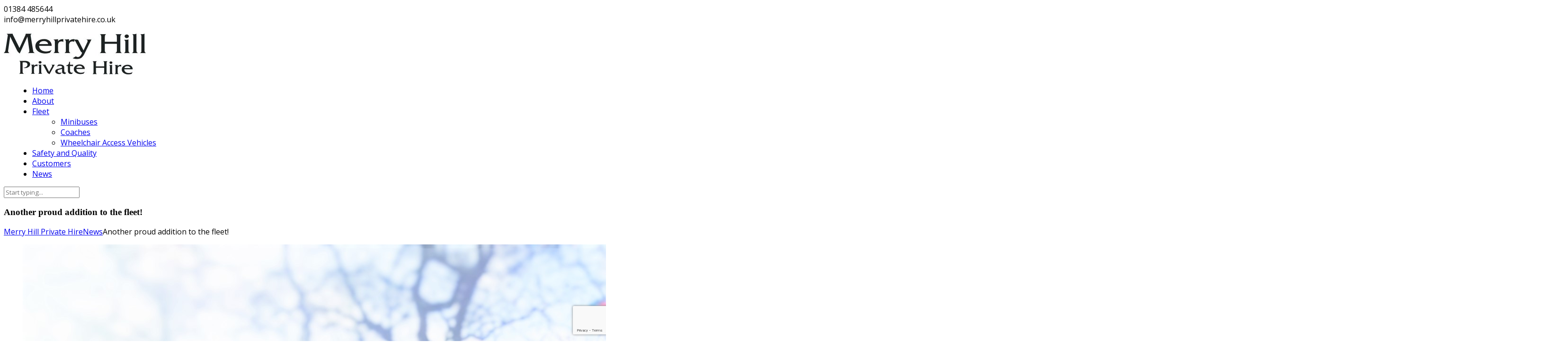

--- FILE ---
content_type: text/html; charset=UTF-8
request_url: https://www.merryhillprivatehire.co.uk/another-proud-addition-to-the-fleet/
body_size: 8120
content:
<!DOCTYPE html>
<html lang="en-US">
<head>
	<title>Merry Hill Private Hire | Executive Coach and Minibus Hire</title>
	<meta charset="UTF-8" />
<meta name="viewport" content="width=device-width, initial-scale=1, maximum-scale=1" />
	
	<link rel="profile" href="https://gmpg.org/xfn/11" />
	<link rel="shortcut icon" href="/favicon.ico" />
	<link rel="pingback" href="https://www.merryhillprivatehire.co.uk/xmlrpc.php" />
	<link href="https://fonts.googleapis.com/css?family=Open+Sans:400italic,600italic,700italic,400,600,700" rel="stylesheet" type="text/css" /><style type="text/css">
body,
html,
.menu-title,
#s,
.button_sc span { font-family: 'Open Sans'; }

h1,h2,h3,h4,h5,h6
 { font-family: 'Raleway'; }

.showbiz-title { font-family: 'Raleway'; }

</style>
	<script type="text/javascript">
           $DP_PAGE_URL = 'https://www.merryhillprivatehire.co.uk';
           $DP_TMPL_URL = 'https://www.merryhillprivatehire.co.uk/wp-content/themes/dp_evolve-Child';
           $DP_TMPL_NAME = 'evolve';
           $DP_MENU = [];
           $DP_MENU["mainmenu"] = [];
           $DP_MENU["mainmenu"]["animation"] = "height_opacity";
           $DP_MENU["mainmenu"]["animation_speed"] = "fast";
           $DP_TABLET_WIDTH = '1165';
           $DP_LAYOUT = 'boxed';
           $DP_STICKY_HEADER = 'Y';
        </script>
	
		
	<!--[if lt IE 9]>
<script src="https://www.merryhillprivatehire.co.uk/wp-content/themes/dp_evolve/js/html5shiv.js"></script>
<script src="https://www.merryhillprivatehire.co.uk/wp-content/themes/dp_evolve/js/respond.js"></script>
<![endif]-->
		
	
		
		<script type="text/javascript">
		var thickboxL10n = {
			"next":"",
			"prev":"",
			"image":"",
			"of":"",
			"close":"",
			"noiframes":"",
			"loadingAnimation":"https://www.merryhillprivatehire.co.uk/wp-includes/js/thickbox/loadingAnimation.gif",
			"closeImage":"https://www.merryhillprivatehire.co.uk/wp-includes/js/thickbox/tb-close.png"
		};
	</script>
 			
	    
	
<style type="text/css">
		.dp-page{max-width: 980px;}
	.dp-page.vc {max-width: 1020px;}
	.boxed #dp-page-box {max-width: 1020px;}
		#dp-mainbody-columns > section { width: 100%; }
		@media (min-width: 1166px) {  
       #dp-mainmenu-collapse { height: auto!important; }  
	}
	</style> 
    <link rel='dns-prefetch' href='//www.google.com' />
<link rel='dns-prefetch' href='//s.w.org' />
<link rel="alternate" type="application/rss+xml" title="Merry Hill Private Hire &raquo; Feed" href="https://www.merryhillprivatehire.co.uk/feed/" />
<link rel="alternate" type="application/rss+xml" title="Merry Hill Private Hire &raquo; Comments Feed" href="https://www.merryhillprivatehire.co.uk/comments/feed/" />
		<script type="text/javascript">
			window._wpemojiSettings = {"baseUrl":"https:\/\/s.w.org\/images\/core\/emoji\/12.0.0-1\/72x72\/","ext":".png","svgUrl":"https:\/\/s.w.org\/images\/core\/emoji\/12.0.0-1\/svg\/","svgExt":".svg","source":{"concatemoji":"https:\/\/www.merryhillprivatehire.co.uk\/wp-includes\/js\/wp-emoji-release.min.js?ver=b0cc4e8f2be0d74f02e507d4262ea7fb"}};
			!function(e,a,t){var n,r,o,i=a.createElement("canvas"),p=i.getContext&&i.getContext("2d");function s(e,t){var a=String.fromCharCode;p.clearRect(0,0,i.width,i.height),p.fillText(a.apply(this,e),0,0);e=i.toDataURL();return p.clearRect(0,0,i.width,i.height),p.fillText(a.apply(this,t),0,0),e===i.toDataURL()}function c(e){var t=a.createElement("script");t.src=e,t.defer=t.type="text/javascript",a.getElementsByTagName("head")[0].appendChild(t)}for(o=Array("flag","emoji"),t.supports={everything:!0,everythingExceptFlag:!0},r=0;r<o.length;r++)t.supports[o[r]]=function(e){if(!p||!p.fillText)return!1;switch(p.textBaseline="top",p.font="600 32px Arial",e){case"flag":return s([127987,65039,8205,9895,65039],[127987,65039,8203,9895,65039])?!1:!s([55356,56826,55356,56819],[55356,56826,8203,55356,56819])&&!s([55356,57332,56128,56423,56128,56418,56128,56421,56128,56430,56128,56423,56128,56447],[55356,57332,8203,56128,56423,8203,56128,56418,8203,56128,56421,8203,56128,56430,8203,56128,56423,8203,56128,56447]);case"emoji":return!s([55357,56424,55356,57342,8205,55358,56605,8205,55357,56424,55356,57340],[55357,56424,55356,57342,8203,55358,56605,8203,55357,56424,55356,57340])}return!1}(o[r]),t.supports.everything=t.supports.everything&&t.supports[o[r]],"flag"!==o[r]&&(t.supports.everythingExceptFlag=t.supports.everythingExceptFlag&&t.supports[o[r]]);t.supports.everythingExceptFlag=t.supports.everythingExceptFlag&&!t.supports.flag,t.DOMReady=!1,t.readyCallback=function(){t.DOMReady=!0},t.supports.everything||(n=function(){t.readyCallback()},a.addEventListener?(a.addEventListener("DOMContentLoaded",n,!1),e.addEventListener("load",n,!1)):(e.attachEvent("onload",n),a.attachEvent("onreadystatechange",function(){"complete"===a.readyState&&t.readyCallback()})),(n=t.source||{}).concatemoji?c(n.concatemoji):n.wpemoji&&n.twemoji&&(c(n.twemoji),c(n.wpemoji)))}(window,document,window._wpemojiSettings);
		</script>
		<style type="text/css">
img.wp-smiley,
img.emoji {
	display: inline !important;
	border: none !important;
	box-shadow: none !important;
	height: 1em !important;
	width: 1em !important;
	margin: 0 .07em !important;
	vertical-align: -0.1em !important;
	background: none !important;
	padding: 0 !important;
}
</style>
	<link rel='stylesheet' id='dashicons-css'  href='https://www.merryhillprivatehire.co.uk/wp-includes/css/dashicons.min.css?ver=b0cc4e8f2be0d74f02e507d4262ea7fb' type='text/css' media='all' />
<link rel='stylesheet' id='wp-jquery-ui-dialog-css'  href='https://www.merryhillprivatehire.co.uk/wp-includes/css/jquery-ui-dialog.min.css?ver=b0cc4e8f2be0d74f02e507d4262ea7fb' type='text/css' media='all' />
<link rel='stylesheet' id='dp-fontello-css'  href='https://www.merryhillprivatehire.co.uk/wp-content/themes/dp_evolve/css/dp_fontello.css?ver=b0cc4e8f2be0d74f02e507d4262ea7fb' type='text/css' media='all' />
<link rel='stylesheet' id='dynamo-fonts-1-css'  href='https://www.merryhillprivatehire.co.uk/wp-content/themes/dp_evolve/fonts/Raleway/stylesheet.css?ver=b0cc4e8f2be0d74f02e507d4262ea7fb' type='text/css' media='all' />
<link rel='stylesheet' id='dynamo-fonts-2-css'  href='https://www.merryhillprivatehire.co.uk/wp-content/themes/dp_evolve/fonts/Raleway/stylesheet.css?ver=b0cc4e8f2be0d74f02e507d4262ea7fb' type='text/css' media='all' />
<link rel='stylesheet' id='wp-block-library-css'  href='https://www.merryhillprivatehire.co.uk/wp-includes/css/dist/block-library/style.min.css?ver=b0cc4e8f2be0d74f02e507d4262ea7fb' type='text/css' media='all' />
<link rel='stylesheet' id='contact-form-7-css'  href='https://www.merryhillprivatehire.co.uk/wp-content/plugins/contact-form-7/includes/css/styles.css?ver=5.1.7' type='text/css' media='all' />
<link rel='stylesheet' id='rs-plugin-settings-css'  href='https://www.merryhillprivatehire.co.uk/wp-content/plugins/revslider/public/assets/css/settings.css?ver=5.1.1' type='text/css' media='all' />
<style id='rs-plugin-settings-inline-css' type='text/css'>
.tp-caption a{color:#ff7302;text-shadow:none;-webkit-transition:all 0.2s ease-out;-moz-transition:all 0.2s ease-out;-o-transition:all 0.2s ease-out;-ms-transition:all 0.2s ease-out}.tp-caption a:hover{color:#ffa902}
</style>
<link rel='stylesheet' id='showbiz-settings-css'  href='https://www.merryhillprivatehire.co.uk/wp-content/plugins/showbiz/showbiz-plugin/css/settings.css?ver=1.7.3' type='text/css' media='all' />
<link rel='stylesheet' id='fancybox-css'  href='https://www.merryhillprivatehire.co.uk/wp-content/plugins/showbiz/showbiz-plugin/fancybox/jquery.fancybox.css?ver=1.7.3' type='text/css' media='all' />
<link rel='stylesheet' id='dp-css-css'  href='https://www.merryhillprivatehire.co.uk/wp-content/themes/dp_evolve/css/dpcss_min.css?ver=b0cc4e8f2be0d74f02e507d4262ea7fb' type='text/css' media='all' />
<link rel='stylesheet' id='override-css-css'  href='https://www.merryhillprivatehire.co.uk/wp-content/themes/dp_evolve/css/override.css?ver=b0cc4e8f2be0d74f02e507d4262ea7fb' type='text/css' media='all' />
<link rel='stylesheet' id='dp_child_css-css'  href='https://www.merryhillprivatehire.co.uk/wp-content/themes/dp_evolve-Child/style.css' type='text/css' media='all' />
<link rel='stylesheet' id='desktop-small-css-css'  href='https://www.merryhillprivatehire.co.uk/wp-content/themes/dp_evolve/css/desktop.small.css?ver=b0cc4e8f2be0d74f02e507d4262ea7fb' type='text/css' media='(max-width:1230px)' />
<link rel='stylesheet' id='tablet-css-css'  href='https://www.merryhillprivatehire.co.uk/wp-content/themes/dp_evolve/css/tablet.css?ver=b0cc4e8f2be0d74f02e507d4262ea7fb' type='text/css' media='(max-width:1165px)' />
<link rel='stylesheet' id='tablet-small-css-css'  href='https://www.merryhillprivatehire.co.uk/wp-content/themes/dp_evolve/css/tablet.small.css?ver=b0cc4e8f2be0d74f02e507d4262ea7fb' type='text/css' media='(max-width:820px)' />
<link rel='stylesheet' id='mobile-css-css'  href='https://www.merryhillprivatehire.co.uk/wp-content/themes/dp_evolve/css/mobile.css?ver=b0cc4e8f2be0d74f02e507d4262ea7fb' type='text/css' media='(max-width:580px)' />
<link rel='stylesheet' id='dynamo-plugins-css-override-css'  href='https://www.merryhillprivatehire.co.uk/wp-content/themes/dp_evolve/css/override-plugins.css?ver=b0cc4e8f2be0d74f02e507d4262ea7fb' type='text/css' media='all' />
<link rel='stylesheet' id='dynamo-dynamic-css-css'  href='https://www.merryhillprivatehire.co.uk/wp-content/themes/dp_evolve/css/dynamic.css?ver=b0cc4e8f2be0d74f02e507d4262ea7fb' type='text/css' media='all' />
<link rel='stylesheet' id='dynamo-style-css'  href='https://www.merryhillprivatehire.co.uk/wp-content/themes/dp_evolve/css/style0.css?ver=b0cc4e8f2be0d74f02e507d4262ea7fb' type='text/css' media='all' />
<script type='text/javascript' src='https://www.merryhillprivatehire.co.uk/wp-includes/js/jquery/jquery.js?ver=1.12.4-wp'></script>
<script type='text/javascript' src='https://www.merryhillprivatehire.co.uk/wp-includes/js/jquery/jquery-migrate.min.js?ver=1.4.1'></script>
<script type='text/javascript' src='https://www.merryhillprivatehire.co.uk/wp-content/plugins/revslider/public/assets/js/jquery.themepunch.tools.min.js?ver=5.1.1'></script>
<script type='text/javascript' src='https://www.merryhillprivatehire.co.uk/wp-content/plugins/revslider/public/assets/js/jquery.themepunch.revolution.min.js?ver=5.1.1'></script>
<script type='text/javascript' src='https://www.merryhillprivatehire.co.uk/wp-content/plugins/showbiz/showbiz-plugin/fancybox/jquery.fancybox.pack.js?ver=1.7.3'></script>
<script type='text/javascript' src='https://www.merryhillprivatehire.co.uk/wp-content/plugins/showbiz/showbiz-plugin/js/jquery.themepunch.showbizpro.min.js?ver=1.7.3'></script>
<script type='text/javascript' src='https://www.merryhillprivatehire.co.uk/wp-content/themes/dp_evolve/js/jquery.mCustomScrollbar.concat.min.js?ver=b0cc4e8f2be0d74f02e507d4262ea7fb'></script>
<script type='text/javascript' src='https://www.merryhillprivatehire.co.uk/wp-content/themes/dp_evolve/js/selectFix.js?ver=b0cc4e8f2be0d74f02e507d4262ea7fb'></script>
<script type='text/javascript' src='https://www.merryhillprivatehire.co.uk/wp-content/themes/dp_evolve/js/modernizr.custom.js?ver=b0cc4e8f2be0d74f02e507d4262ea7fb'></script>
<link rel='https://api.w.org/' href='https://www.merryhillprivatehire.co.uk/wp-json/' />
<link rel="EditURI" type="application/rsd+xml" title="RSD" href="https://www.merryhillprivatehire.co.uk/xmlrpc.php?rsd" />
<link rel="wlwmanifest" type="application/wlwmanifest+xml" href="https://www.merryhillprivatehire.co.uk/wp-includes/wlwmanifest.xml" /> 
<link rel='prev' title='The Latest Addition To The Fleet' href='https://www.merryhillprivatehire.co.uk/latest/' />
<link rel='next' title='We&#8217;re proud of all our partnerships &#8211; big and small!' href='https://www.merryhillprivatehire.co.uk/were-proud-of-all-our-partnerships-big-and-small/' />

<link rel="canonical" href="https://www.merryhillprivatehire.co.uk/another-proud-addition-to-the-fleet/" />
<link rel='shortlink' href='https://www.merryhillprivatehire.co.uk/?p=8057' />
<link rel="alternate" type="application/json+oembed" href="https://www.merryhillprivatehire.co.uk/wp-json/oembed/1.0/embed?url=https%3A%2F%2Fwww.merryhillprivatehire.co.uk%2Fanother-proud-addition-to-the-fleet%2F" />
<link rel="alternate" type="text/xml+oembed" href="https://www.merryhillprivatehire.co.uk/wp-json/oembed/1.0/embed?url=https%3A%2F%2Fwww.merryhillprivatehire.co.uk%2Fanother-proud-addition-to-the-fleet%2F&#038;format=xml" />
<style type='text/css'>.minipics {
padding-top:30px!important;}

.wpcf7 textarea {
background-color: #F8FAFC!important;
}

.wpcf7 textarea:hover {
background-color: #FFF!important;
}

input.wpcf7-form-control.wpcf7-text.wpcf7-tel.wpcf7-validates-as-tel  {
width: 100%;
background-color: #F8FAFC;
}

input.wpcf7-form-control.wpcf7-text.wpcf7-tel.wpcf7-validates-as-tel:hover  {
background-color: #fff;
}

.happy-clients-photo {
  display: none;
}

.happy-clients-content {
  max-width: 63%;
  margin: auto;
}

div.bordered-bottom-blue {
  padding: 10px;
}

@media screen and (max-width: 999px)
{

div#fws_556d763776356, .hide-on-mob {
  display: none;
}

}
@media screen and (max-width: 767px)

{
.vc_responsive .wpb_row .vc_span4 {
  position: relative;
  min-height: 1px;
  padding-left: 15px;
  padding-right: 15px;
  float: none;
}

.vc_responsive .wpb_row .vc_span12 {
  position: relative;
  min-height: 1px;
  padding-left: 15px;
  padding-right: 15px;
  width: 100%;
}

.button-group.centered {
  width: 100%;
}

.button-group.centered a {
  display: block;
  margin: auto;
}

}

@media screen and (max-width: 480px)
{

#dp-head.top-navigation a.imageLogo {
  height: 35px!important;
}

#dp-head a.imageLogo img {
max-height:100%!important;
}

.dp-subheader .main-title {
  font-size: 24px;
  text-align: center;
}
.dp-subheader .dp-breadcrumbs {
  top: 90px;

}
.notification.notice {
  text-align: center;
}

div.bordered-bottom-blue {
  text-align:center!important;
}
}

.sf-menu li{
margin-left: 20px;
}
#dp-head.top-navigation a.imageLogo {
    width: 360px !important;
    height: 90px !important;
    margin-top: 10px !important;
}
</style><style type="text/css">.recentcomments a{display:inline !important;padding:0 !important;margin:0 !important;}</style><meta name="generator" content="Powered by Visual Composer - drag and drop page builder for WordPress."/>
<!--[if lte IE 9]><link rel="stylesheet" type="text/css" href="https://www.merryhillprivatehire.co.uk/wp-content/plugins/js_composer/assets/css/vc_lte_ie9.min.css" media="screen"><![endif]--><!--[if IE  8]><link rel="stylesheet" type="text/css" href="https://www.merryhillprivatehire.co.uk/wp-content/plugins/js_composer/assets/css/vc-ie8.min.css" media="screen"><![endif]--><meta name="generator" content="Powered by Slider Revolution 5.1.1 - responsive, Mobile-Friendly Slider Plugin for WordPress with comfortable drag and drop interface." />
<noscript><style type="text/css"> .wpb_animate_when_almost_visible { opacity: 1; }</style></noscript></head><body class="post-template-default single single-post postid-8057 single-format-standard boxed wpb-js-composer js-comp-ver-4.12 vc_responsive" data-tablet-width="1165">
	<section id="dp-page-box">
		<div id="search-form-wrapper"> 
		<!--   Begin Top Panel widget area -->
        <div id="dp-top-bar" >
        <section class="dp-page">
        <div class="top-contact-bar">
                <div class= "top-bar-phone"><i class="icon-phone"></i><span>01384 485644<span></div>
                        <div class= "top-bar-email"><i class="icon-mail"></i><span>
                <a href="/cdn-cgi/l/email-protection" class="__cf_email__" data-cfemail="8de4e3ebe2cde0e8fffff4e5e4e1e1fdffe4fbecf9e8e5e4ffe8a3eee2a3f8e6">[email&#160;protected]</a>        </span></div>
                        </div>
                </section>
        </div>
		<!--   End Top Panel widget area -->
        
        <!--   Begin Navigation area -->
		<div id="dp-navigation-wrapper">
        <div id="dp-head-wrap" class="semi-transparent">
            <section class="dp-page">
                <header id="dp-head" class="top-navigation">
                                        <h1>
                        <a href="https://www.merryhillprivatehire.co.uk" class="imageLogo"><img src="https://www.merryhillprivatehire.co.uk/wp-content/uploads/2017/02/New-Logo-Grey-2-300x86.jpg" alt=" - " /></a>
                    </h1>
                                                            <div id="dp-button-area">
                        
                                            </div>
                    
                                        
                    <a href="#" id="dp-mainmenu-toggle"><i class="icon-menu-1"></i></a>
							<ul id="main-menu" class="menu dp_normal sf-menu"><li id="menu-item-7456" class="menu-item menu-item-type-post_type menu-item-object-page menu-item-home menu-item-7456 menutab1 root""><div class="item-container " style="width:px"><a href="https://www.merryhillprivatehire.co.uk/"><div class="menu-title ">Home<div  class="menu-subtitle"></div></div></a></div></li>
<li id="menu-item-7587" class="menu-item menu-item-type-post_type menu-item-object-page menu-item-7587 menutab2 root""><div class="item-container " style="width:px"><a href="https://www.merryhillprivatehire.co.uk/about-us/"><div class="menu-title ">About<div  class="menu-subtitle"></div></div></a></div></li>
<li id="menu-item-7458" class="menu-item menu-item-type-custom menu-item-object-custom menu-item-has-children menu-item-7458 menutab3 root""><div class="item-container " style="width:px"><a href="#"><div class="menu-title ">Fleet<span class="sub-indicator-0"><i class="icon-angle-down"></i></span><div  class="menu-subtitle"></div></div></a></div>
<ul class="submenu">
	<li id="menu-item-7761" class="menu-item menu-item-type-post_type menu-item-object-page menu-item-7761 childmenu"><div class="item-container " style="width:px"><a href="https://www.merryhillprivatehire.co.uk/minibuses/"><div class="menu-title ">Minibuses<div  class="menu-subtitle"></div></div></a></div></li>
	<li id="menu-item-7763" class="menu-item menu-item-type-post_type menu-item-object-page menu-item-7763 childmenu"><div class="item-container " style="width:px"><a href="https://www.merryhillprivatehire.co.uk/coaches/"><div class="menu-title ">Coaches<div  class="menu-subtitle"></div></div></a></div></li>
	<li id="menu-item-7760" class="menu-item menu-item-type-post_type menu-item-object-page menu-item-7760 childmenu"><div class="item-container " style="width:px"><a href="https://www.merryhillprivatehire.co.uk/wheelchair-vehicles/"><div class="menu-title ">Wheelchair Access Vehicles<div  class="menu-subtitle"></div></div></a></div></li>
</ul>
</li>
<li id="menu-item-7588" class="menu-item menu-item-type-post_type menu-item-object-page menu-item-7588 menutab4 root""><div class="item-container " style="width:px"><a href="https://www.merryhillprivatehire.co.uk/safety-and-quality/"><div class="menu-title ">Safety and Quality<div  class="menu-subtitle"></div></div></a></div></li>
<li id="menu-item-7736" class="menu-item menu-item-type-post_type menu-item-object-page menu-item-7736 menutab5 root""><div class="item-container " style="width:px"><a href="https://www.merryhillprivatehire.co.uk/customers/"><div class="menu-title ">Customers<div  class="menu-subtitle"></div></div></a></div></li>
<li id="menu-item-7586" class="menu-item menu-item-type-taxonomy menu-item-object-category current-post-ancestor current-menu-parent current-post-parent menu-item-7586 menutab6 root""><div class="item-container " style="width:px"><a href="https://www.merryhillprivatehire.co.uk/category/news/"><div class="menu-title ">News<div  class="menu-subtitle"></div></div></a></div></li>
</ul>                    
                    
                </header>
            </section>
        </div>
        </div>
		<!--   End Navigation area -->
        <div id="dp-header-search-form">
        	<div class="dp-page">
                    <div id="cancel-search"><i class="ss-delete"></i></div>
                    <form method="get" id="searchform" action="https://www.merryhillprivatehire.co.uk">
                    <input type="text" class="field" name="s" id="s" placeholder="Start typing..." value="">
                    </form>            
            		</div>
            </div>
        </div>
        <!--   Begin secondary menu area -->
                
        <!--   End secondary menu area -->
        <!--   Begin Slideshow area -->
		        <!--   End slideshow area -->
        
        <!--   Begin Header widget area -->
                <!--End of header widget area -->
        
        <!--   Begin subheader wrapper -->
		                        <div class="dp-subheader-wraper">
                <div class="dp-subheader-wraper-inner" style="">
                <section class="dp-subheader dp-page ">
                        <h1 class="main-title">Another proud addition to the fleet!</h1>
		                                			<div id="dp-breadcrumb-fontsize";>
				<div class="dp-breadcrumbs"><a href="https://www.merryhillprivatehire.co.uk" class="dp-home">Merry Hill Private Hire</a><a href="https://www.merryhillprivatehire.co.uk/category/news/" rel="category tag">News</a><span class="dp-current">Another proud addition to the fleet!</span></div>			</div>
                </section>
                </div>
         
        </div>
                </div>
        
        <!--   End subheader wrapper -->

<div class="clearboth"></div>
<section class="dp-page-wrap dp-page">
				<!-- Mainbody, breadcrumbs -->
                               

	<section id="dp-mainbody-columns" >			
			<section>
            <div id="dp-content-wrap">
<section id="dp-mainbody">
	    	
	
		       
        <!--If is single --> 
        <article id="post-8057" class="large post-8057 post type-post status-publish format-standard has-post-thumbnail hentry category-news">
		
		<figure class="featured-image">
		<img width="3264" height="2448" src="https://www.merryhillprivatehire.co.uk/wp-content/uploads/2014/06/IMG_6708-3.jpg" class="attachment-post-thumbnail size-post-thumbnail wp-post-image" alt="" srcset="https://www.merryhillprivatehire.co.uk/wp-content/uploads/2014/06/IMG_6708-3.jpg 3264w, https://www.merryhillprivatehire.co.uk/wp-content/uploads/2014/06/IMG_6708-3-300x225.jpg 300w, https://www.merryhillprivatehire.co.uk/wp-content/uploads/2014/06/IMG_6708-3-1024x768.jpg 1024w, https://www.merryhillprivatehire.co.uk/wp-content/uploads/2014/06/IMG_6708-3-596x448.jpg 596w, https://www.merryhillprivatehire.co.uk/wp-content/uploads/2014/06/IMG_6708-3-398x298.jpg 398w, https://www.merryhillprivatehire.co.uk/wp-content/uploads/2014/06/IMG_6708-3-298x224.jpg 298w" sizes="(max-width: 3264px) 100vw, 3264px" />		
		        			<figcaption>Merry Hill Private Hire, Mini Coach, Mercedes, Voyager, Luxury, 33 Seats, Merry Hill, Coach</figcaption>			</figure>
			<div class="date-container">
        <div class = "inner">
                <dt class="month">
     	<h4>Feb</h4>
    	</dt>
        <dt class="day">        
         <h2>16</h2>
        </dt>
           		        <dt class="like"><a href="#" class="jm-post-like" data-post_id="8057" title="Like"><i class="icon-heart-2"></i>&nbsp;1</a><span class="jm-load"></span></dt>
                </div>
        </div>
           		<div class="shifted-content">
      		    <div class="meta">
    	
        
    				<span class="author-link"><a href="https://www.merryhillprivatehire.co.uk/author/adminmerryhill/">Posted by admin@merryhill</a>&nbsp;|
    </span>
    		    	 
	
			
    </div>
 	        		<header>
        <h2>
        <a href="https://www.merryhillprivatehire.co.uk/another-proud-addition-to-the-fleet/" title="Permalink to Another proud addition to the fleet!" rel="bookmark">
        Another proud addition to the fleet!        </a>
			        </h2>
	
		</header>
             
		<section class="content">
			<p>Please welcome our brand new 33/34 seat luxury Mercedes Voyager to the fleet. With her 33/34 luxury leather seats, DVD Player, Refrigerator, Air Conditioning and our usual high quality, friendly service &#8211; where will your first trip with her be?</p>
<div id="attachment_8046" style="width: 310px" class="wp-caption alignright"><a href="https://www.merryhillprivatehire.co.uk/wp-content/uploads/2014/06/IMG_6708-3.jpg"><img aria-describedby="caption-attachment-8046" class="size-medium wp-image-8046" src="https://www.merryhillprivatehire.co.uk/wp-content/uploads/2014/06/IMG_6708-3-300x225.jpg" alt="Merry Hill Private Hire, Mini Coach, Mercedes, Voyager, Luxury, 33 Seats, Merry Hill, Coach" width="300" height="225" srcset="https://www.merryhillprivatehire.co.uk/wp-content/uploads/2014/06/IMG_6708-3-300x225.jpg 300w, https://www.merryhillprivatehire.co.uk/wp-content/uploads/2014/06/IMG_6708-3-1024x768.jpg 1024w, https://www.merryhillprivatehire.co.uk/wp-content/uploads/2014/06/IMG_6708-3-596x448.jpg 596w, https://www.merryhillprivatehire.co.uk/wp-content/uploads/2014/06/IMG_6708-3-398x298.jpg 398w, https://www.merryhillprivatehire.co.uk/wp-content/uploads/2014/06/IMG_6708-3-298x224.jpg 298w" sizes="(max-width: 300px) 100vw, 300px" /></a><p id="caption-attachment-8046" class="wp-caption-text">Merry Hill Private Hire, Mini Coach, Mercedes, Voyager, Luxury, 33 Seats, Merry Hill, Coach</p></div>
<div id="attachment_8047" style="width: 310px" class="wp-caption alignright"><a href="https://www.merryhillprivatehire.co.uk/wp-content/uploads/2014/06/IMG_5489-2.jpg"><img aria-describedby="caption-attachment-8047" class="size-medium wp-image-8047" src="https://www.merryhillprivatehire.co.uk/wp-content/uploads/2014/06/IMG_5489-2-300x247.jpg" alt="Merry Hill Private Hire, Mini Coach, Mercedes, Voyager, Luxury, 33 Seats, Merry Hill, Coach" width="300" height="247" srcset="https://www.merryhillprivatehire.co.uk/wp-content/uploads/2014/06/IMG_5489-2-300x247.jpg 300w, https://www.merryhillprivatehire.co.uk/wp-content/uploads/2014/06/IMG_5489-2-1024x842.jpg 1024w" sizes="(max-width: 300px) 100vw, 300px" /></a><p id="caption-attachment-8047" class="wp-caption-text">Merry Hill Private Hire, Mini Coach, Mercedes, Voyager, Luxury, 33 Seats, Merry Hill, Coach</p></div>
<div id="attachment_8050" style="width: 235px" class="wp-caption alignright"><a href="https://www.merryhillprivatehire.co.uk/wp-content/uploads/2014/07/IMG_6851-e1455627471204.jpg"><img aria-describedby="caption-attachment-8050" class="size-medium wp-image-8050" src="https://www.merryhillprivatehire.co.uk/wp-content/uploads/2014/07/IMG_6851-e1455627471204-225x300.jpg" alt="Merry Hill Private Hire, Mini Coach, Mercedes, Voyager, Luxury, 33 Seats, Merry Hill, Coach" width="225" height="300" srcset="https://www.merryhillprivatehire.co.uk/wp-content/uploads/2014/07/IMG_6851-e1455627471204-225x300.jpg 225w, https://www.merryhillprivatehire.co.uk/wp-content/uploads/2014/07/IMG_6851-e1455627471204-768x1024.jpg 768w" sizes="(max-width: 225px) 100vw, 225px" /></a><p id="caption-attachment-8050" class="wp-caption-text">Merry Hill Private Hire, Mini Coach, Mercedes, Voyager, Luxury, 33 Seats, Merry Hill, Coach</p></div>
<div id="attachment_8051" style="width: 235px" class="wp-caption alignright"><a href="https://www.merryhillprivatehire.co.uk/wp-content/uploads/2014/07/IMG_5057.jpg"><img aria-describedby="caption-attachment-8051" class="size-medium wp-image-8051" src="https://www.merryhillprivatehire.co.uk/wp-content/uploads/2014/07/IMG_5057-225x300.jpg" alt="Merry Hill Private Hire, Mini Coach, Mercedes, Voyager, Luxury, 33 Seats, Merry Hill, Coach" width="225" height="300" srcset="https://www.merryhillprivatehire.co.uk/wp-content/uploads/2014/07/IMG_5057-225x300.jpg 225w, https://www.merryhillprivatehire.co.uk/wp-content/uploads/2014/07/IMG_5057-768x1024.jpg 768w" sizes="(max-width: 225px) 100vw, 225px" /></a><p id="caption-attachment-8051" class="wp-caption-text">Merry Hill Private Hire, Mini Coach, Mercedes, Voyager, Luxury, 33 Seats, Merry Hill, Coach</p></div>
			
					</section>
	
      		</div>
      		

			
		</article>
      			
		

<section id="comments" class="nocomments">	
	<p class="no-comments"></p>
</section>
			</section>

		
			</div><!-- end of the #dp-content-wrap -->
			
			</section><!-- end of the mainbody section -->
		
					</section><!-- end of the #dp-mainbody-columns -->
</section><!-- end of the .dp-page-wrap section -->	

<div id="dp-sticky-navigation-wrapper">
		<div id="search-form-wrapper-1">
        <div id="dp-head-wrap">
            <section class="dp-page">
                <header id="dp-head">
                                        <h1>
                        <a href="https://www.merryhillprivatehire.co.uk" class="imageLogo"><img src="https://www.merryhillprivatehire.co.uk/wp-content/uploads/2017/02/New-Logo-Grey-2-300x86.jpg" alt=" - " /></a>
                    </h1>
                                                            <div id="dp-button-area">
                        
                                            </div>
                    
                                       
                    
                                        <a href="#" id="dp-mainmenu-toggle">
                    </a>
                    
                    <div id="dp-mainmenu-collapse" class="menu-hidden" data-btn="dp-mainmenu-toggle">	
                        <ul id="main-menu" class="menu dp_normal sf-menu"><li class="menu-item menu-item-type-post_type menu-item-object-page menu-item-home menu-item-7456 menutab7 root""><div class="item-container " style="width:px"><a href="https://www.merryhillprivatehire.co.uk/"><div class="menu-title ">Home<div  class="menu-subtitle"></div></div></a></div></li>
<li class="menu-item menu-item-type-post_type menu-item-object-page menu-item-7587 menutab8 root""><div class="item-container " style="width:px"><a href="https://www.merryhillprivatehire.co.uk/about-us/"><div class="menu-title ">About<div  class="menu-subtitle"></div></div></a></div></li>
<li class="menu-item menu-item-type-custom menu-item-object-custom menu-item-has-children menu-item-7458 menutab9 root""><div class="item-container " style="width:px"><a href="#"><div class="menu-title ">Fleet<span class="sub-indicator-0"><i class="icon-angle-down"></i></span><div  class="menu-subtitle"></div></div></a></div>
<ul class="submenu">
	<li class="menu-item menu-item-type-post_type menu-item-object-page menu-item-7761 childmenu"><div class="item-container " style="width:px"><a href="https://www.merryhillprivatehire.co.uk/minibuses/"><div class="menu-title ">Minibuses<div  class="menu-subtitle"></div></div></a></div></li>
	<li class="menu-item menu-item-type-post_type menu-item-object-page menu-item-7763 childmenu"><div class="item-container " style="width:px"><a href="https://www.merryhillprivatehire.co.uk/coaches/"><div class="menu-title ">Coaches<div  class="menu-subtitle"></div></div></a></div></li>
	<li class="menu-item menu-item-type-post_type menu-item-object-page menu-item-7760 childmenu"><div class="item-container " style="width:px"><a href="https://www.merryhillprivatehire.co.uk/wheelchair-vehicles/"><div class="menu-title ">Wheelchair Access Vehicles<div  class="menu-subtitle"></div></div></a></div></li>
</ul>
</li>
<li class="menu-item menu-item-type-post_type menu-item-object-page menu-item-7588 menutab10 root""><div class="item-container " style="width:px"><a href="https://www.merryhillprivatehire.co.uk/safety-and-quality/"><div class="menu-title ">Safety and Quality<div  class="menu-subtitle"></div></div></a></div></li>
<li class="menu-item menu-item-type-post_type menu-item-object-page menu-item-7736 menutab11 root""><div class="item-container " style="width:px"><a href="https://www.merryhillprivatehire.co.uk/customers/"><div class="menu-title ">Customers<div  class="menu-subtitle"></div></div></a></div></li>
<li class="menu-item menu-item-type-taxonomy menu-item-object-category current-post-ancestor current-menu-parent current-post-parent menu-item-7586 menutab12 root""><div class="item-container " style="width:px"><a href="https://www.merryhillprivatehire.co.uk/category/news/"><div class="menu-title ">News<div  class="menu-subtitle"></div></div></a></div></li>
</ul>                    </div>
        <!--   Begin secondary menu area -->
        <div class="clearboth"></div>
                
        <!--   End secondary menu area -->
                                    </header>
            </section>
        </div>
        </div>
		<div id="dp-header-search-form">
        	<div class="dp-page">
                    <div id="cancel-search"><i class="ss-delete"></i></div>
                    <form method="get" id="searchform" action="https://www.merryhillprivatehire.co.uk">
                    <input type="text" class="field" name="s" id="s" placeholder="Start typing..." value="">
                    </form>            
            		</div>
        </div>
        </div>

<div class="clearboth"></div><div id="dp-footer-wrap" >
<div id="dp-footer" class="dp-page widget-area">	
<div class="one_fourth no-margin-right">
</div>
<div class="one_half no-margin-right">
</div>
<div class="one_fourth  no-margin-right">

</div>
<div class="clearboth"></div>
</div>    
    </div>
<div id="dp-copyright" class="dp-page">
    <div id="dp-copyright-inner">
        <div class="dp-copyrights">        
                        <div class="dp-copyrights-text">Copyright © 2017 Merry Hill Private Hire ltd. Web design by eSterling</div>
        <div class="dp-designedby-text"></div>
        </div>
	</div>
    </div>
    </div>
    <div id="back-to-top"></div>

	

    		
		
	    
	    <script data-cfasync="false" src="/cdn-cgi/scripts/5c5dd728/cloudflare-static/email-decode.min.js"></script><script type='text/javascript' src='https://www.merryhillprivatehire.co.uk/wp-includes/js/jquery/ui/core.min.js?ver=1.11.4'></script>
<script type='text/javascript' src='https://www.merryhillprivatehire.co.uk/wp-includes/js/jquery/ui/widget.min.js?ver=1.11.4'></script>
<script type='text/javascript' src='https://www.merryhillprivatehire.co.uk/wp-includes/js/jquery/ui/mouse.min.js?ver=1.11.4'></script>
<script type='text/javascript' src='https://www.merryhillprivatehire.co.uk/wp-includes/js/jquery/ui/resizable.min.js?ver=1.11.4'></script>
<script type='text/javascript' src='https://www.merryhillprivatehire.co.uk/wp-includes/js/jquery/ui/draggable.min.js?ver=1.11.4'></script>
<script type='text/javascript' src='https://www.merryhillprivatehire.co.uk/wp-includes/js/jquery/ui/button.min.js?ver=1.11.4'></script>
<script type='text/javascript' src='https://www.merryhillprivatehire.co.uk/wp-includes/js/jquery/ui/position.min.js?ver=1.11.4'></script>
<script type='text/javascript' src='https://www.merryhillprivatehire.co.uk/wp-includes/js/jquery/ui/dialog.min.js?ver=1.11.4'></script>
<script type='text/javascript' src='https://www.merryhillprivatehire.co.uk/wp-includes/js/wpdialog.min.js?ver=b0cc4e8f2be0d74f02e507d4262ea7fb'></script>
<script type='text/javascript'>
/* <![CDATA[ */
var wpcf7 = {"apiSettings":{"root":"https:\/\/www.merryhillprivatehire.co.uk\/wp-json\/contact-form-7\/v1","namespace":"contact-form-7\/v1"}};
/* ]]> */
</script>
<script type='text/javascript' src='https://www.merryhillprivatehire.co.uk/wp-content/plugins/contact-form-7/includes/js/scripts.js?ver=5.1.7'></script>
<script type='text/javascript' src='https://www.google.com/recaptcha/api.js?render=6LdGOeAUAAAAAPBaROLh34NEY23t-latdB1sdmP3&#038;ver=3.0'></script>
<script type='text/javascript' src='https://www.merryhillprivatehire.co.uk/wp-content/themes/dp_evolve/js/widgets/nsp.js?ver=b0cc4e8f2be0d74f02e507d4262ea7fb'></script>
<script type='text/javascript' src='https://www.merryhillprivatehire.co.uk/wp-content/themes/dp_evolve/js/widgets/tabs.js?ver=b0cc4e8f2be0d74f02e507d4262ea7fb'></script>
<script type='text/javascript' src='https://www.merryhillprivatehire.co.uk/wp-content/themes/dp_evolve/js/jquery.noconflict.js?ver=b0cc4e8f2be0d74f02e507d4262ea7fb'></script>
<script type='text/javascript' src='https://www.merryhillprivatehire.co.uk/wp-content/themes/dp_evolve/js/easing.js?ver=b0cc4e8f2be0d74f02e507d4262ea7fb'></script>
<script type='text/javascript' src='https://www.merryhillprivatehire.co.uk/wp-content/themes/dp_evolve/js/jquery.fitvid.js?ver=b0cc4e8f2be0d74f02e507d4262ea7fb'></script>
<script type='text/javascript' src='https://www.merryhillprivatehire.co.uk/wp-content/themes/dp_evolve/js/froogaloop.min.js?ver=b0cc4e8f2be0d74f02e507d4262ea7fb'></script>
<script type='text/javascript' src='https://www.merryhillprivatehire.co.uk/wp-content/themes/dp_evolve/js/jquery.prettyPhoto.js?ver=b0cc4e8f2be0d74f02e507d4262ea7fb'></script>
<script type='text/javascript' src='https://www.merryhillprivatehire.co.uk/wp-content/themes/dp_evolve/js/jquery.mb.YTPlayer.min.js?ver=b0cc4e8f2be0d74f02e507d4262ea7fb'></script>
<script type='text/javascript' src='https://www.merryhillprivatehire.co.uk/wp-content/themes/dp_evolve/js/appear.js?ver=b0cc4e8f2be0d74f02e507d4262ea7fb'></script>
<script type='text/javascript' src='https://www.merryhillprivatehire.co.uk/wp-content/themes/dp_evolve/js/jquery-easypiechart-min.js?ver=b0cc4e8f2be0d74f02e507d4262ea7fb'></script>
<script type='text/javascript' src='https://www.merryhillprivatehire.co.uk/wp-content/themes/dp_evolve/js/jquery.zflickrfeed.min.js?ver=b0cc4e8f2be0d74f02e507d4262ea7fb'></script>
<script type='text/javascript' src='https://www.merryhillprivatehire.co.uk/wp-content/themes/dp_evolve/js/jquery.tipsy.js?ver=b0cc4e8f2be0d74f02e507d4262ea7fb'></script>
<script type='text/javascript' src='https://www.merryhillprivatehire.co.uk/wp-content/themes/dp_evolve/js/jquery.jplayer.min.js?ver=b0cc4e8f2be0d74f02e507d4262ea7fb'></script>
<script type='text/javascript' src='https://www.merryhillprivatehire.co.uk/wp-content/themes/dp_evolve/js/waypoints.min.js?ver=b0cc4e8f2be0d74f02e507d4262ea7fb'></script>
<script type='text/javascript' src='https://www.merryhillprivatehire.co.uk/wp-content/themes/dp_evolve/js/owl.carousel.min.js?ver=b0cc4e8f2be0d74f02e507d4262ea7fb'></script>
<script type='text/javascript' src='https://www.merryhillprivatehire.co.uk/wp-content/themes/dp_evolve/js/jquery.parallax.js?ver=b0cc4e8f2be0d74f02e507d4262ea7fb'></script>
<script type='text/javascript' src='https://www.merryhillprivatehire.co.uk/wp-content/themes/dp_evolve/js/QTransform.js?ver=b0cc4e8f2be0d74f02e507d4262ea7fb'></script>
<script type='text/javascript' src='https://www.merryhillprivatehire.co.uk/wp-content/themes/dp_evolve/js/shortcodes.js?ver=b0cc4e8f2be0d74f02e507d4262ea7fb'></script>
<script type='text/javascript' src='https://www.merryhillprivatehire.co.uk/wp-content/themes/dp_evolve/js/dp.scripts.js?ver=b0cc4e8f2be0d74f02e507d4262ea7fb'></script>
<script type='text/javascript'>
/* <![CDATA[ */
var ajax_var = {"url":"https:\/\/www.merryhillprivatehire.co.uk\/wp-admin\/admin-ajax.php","nonce":"4df327adbc"};
/* ]]> */
</script>
<script type='text/javascript' src='https://www.merryhillprivatehire.co.uk/wp-content/themes/dp_evolve/js/like.js?ver=1.0'></script>
<script type='text/javascript' src='https://www.merryhillprivatehire.co.uk/wp-content/themes/dp_evolve/js/dp.menu.js?ver=b0cc4e8f2be0d74f02e507d4262ea7fb'></script>
<script type='text/javascript' src='https://www.merryhillprivatehire.co.uk/wp-content/themes/dp_evolve/js/jquery.isotope.min.js?ver=1.5'></script>
<script type='text/javascript' src='https://www.merryhillprivatehire.co.uk/wp-content/themes/dp_evolve/js/frontend.js?ver=b0cc4e8f2be0d74f02e507d4262ea7fb'></script>
<script type='text/javascript' src='https://www.merryhillprivatehire.co.uk/wp-content/themes/dp_evolve/js/vc.scripts.builtin.js?ver=b0cc4e8f2be0d74f02e507d4262ea7fb'></script>
<script type='text/javascript' src='https://www.merryhillprivatehire.co.uk/wp-includes/js/wp-embed.min.js?ver=b0cc4e8f2be0d74f02e507d4262ea7fb'></script>
<script type="text/javascript">
( function( grecaptcha, sitekey, actions ) {

	var wpcf7recaptcha = {

		execute: function( action ) {
			grecaptcha.execute(
				sitekey,
				{ action: action }
			).then( function( token ) {
				var forms = document.getElementsByTagName( 'form' );

				for ( var i = 0; i < forms.length; i++ ) {
					var fields = forms[ i ].getElementsByTagName( 'input' );

					for ( var j = 0; j < fields.length; j++ ) {
						var field = fields[ j ];

						if ( 'g-recaptcha-response' === field.getAttribute( 'name' ) ) {
							field.setAttribute( 'value', token );
							break;
						}
					}
				}
			} );
		},

		executeOnHomepage: function() {
			wpcf7recaptcha.execute( actions[ 'homepage' ] );
		},

		executeOnContactform: function() {
			wpcf7recaptcha.execute( actions[ 'contactform' ] );
		},

	};

	grecaptcha.ready(
		wpcf7recaptcha.executeOnHomepage
	);

	document.addEventListener( 'change',
		wpcf7recaptcha.executeOnContactform, false
	);

	document.addEventListener( 'wpcf7submit',
		wpcf7recaptcha.executeOnHomepage, false
	);

} )(
	grecaptcha,
	'6LdGOeAUAAAAAPBaROLh34NEY23t-latdB1sdmP3',
	{"homepage":"homepage","contactform":"contactform"}
);
</script>
</div>
</div>
<div id="dp-mobile-menu">
<i id="close-mobile-menu" class="icon-cancel-circle-1"></i>
				<ul class="menu dp_normal aside-menu"><li class="menu-item menu-item-type-post_type menu-item-object-page menu-item-home menu-item-7456 menutab13 root""><div class="item-container"><a href="https://www.merryhillprivatehire.co.uk/"><div class="menu-title">Home</div></a></div></li>
<li class="menu-item menu-item-type-post_type menu-item-object-page menu-item-7587 menutab14 root""><div class="item-container"><a href="https://www.merryhillprivatehire.co.uk/about-us/"><div class="menu-title">About</div></a></div></li>
<li class="menu-item menu-item-type-custom menu-item-object-custom menu-item-has-children menu-item-7458 menutab15 root""><div class="item-container"><a href="#"><div class="menu-title">Fleet</div></a></div>
<ul class="submenu">
	<li class="menu-item menu-item-type-post_type menu-item-object-page menu-item-7761 childmenu"><div class="item-container"><a href="https://www.merryhillprivatehire.co.uk/minibuses/"><div class="menu-title">Minibuses</div></a></div></li>
	<li class="menu-item menu-item-type-post_type menu-item-object-page menu-item-7763 childmenu"><div class="item-container"><a href="https://www.merryhillprivatehire.co.uk/coaches/"><div class="menu-title">Coaches</div></a></div></li>
	<li class="menu-item menu-item-type-post_type menu-item-object-page menu-item-7760 childmenu"><div class="item-container"><a href="https://www.merryhillprivatehire.co.uk/wheelchair-vehicles/"><div class="menu-title">Wheelchair Access Vehicles</div></a></div></li>
</ul>
</li>
<li class="menu-item menu-item-type-post_type menu-item-object-page menu-item-7588 menutab16 root""><div class="item-container"><a href="https://www.merryhillprivatehire.co.uk/safety-and-quality/"><div class="menu-title">Safety and Quality</div></a></div></li>
<li class="menu-item menu-item-type-post_type menu-item-object-page menu-item-7736 menutab17 root""><div class="item-container"><a href="https://www.merryhillprivatehire.co.uk/customers/"><div class="menu-title">Customers</div></a></div></li>
<li class="menu-item menu-item-type-taxonomy menu-item-object-category current-post-ancestor current-menu-parent current-post-parent menu-item-7586 menutab18 root""><div class="item-container"><a href="https://www.merryhillprivatehire.co.uk/category/news/"><div class="menu-title">News</div></a></div></li>
</ul>                </div>
<script defer src="https://static.cloudflareinsights.com/beacon.min.js/vcd15cbe7772f49c399c6a5babf22c1241717689176015" integrity="sha512-ZpsOmlRQV6y907TI0dKBHq9Md29nnaEIPlkf84rnaERnq6zvWvPUqr2ft8M1aS28oN72PdrCzSjY4U6VaAw1EQ==" data-cf-beacon='{"version":"2024.11.0","token":"0b492ea8974a4cc88227ca82c16a618a","r":1,"server_timing":{"name":{"cfCacheStatus":true,"cfEdge":true,"cfExtPri":true,"cfL4":true,"cfOrigin":true,"cfSpeedBrain":true},"location_startswith":null}}' crossorigin="anonymous"></script>
</body>
</html>


--- FILE ---
content_type: text/html; charset=utf-8
request_url: https://www.google.com/recaptcha/api2/anchor?ar=1&k=6LdGOeAUAAAAAPBaROLh34NEY23t-latdB1sdmP3&co=aHR0cHM6Ly93d3cubWVycnloaWxscHJpdmF0ZWhpcmUuY28udWs6NDQz&hl=en&v=PoyoqOPhxBO7pBk68S4YbpHZ&size=invisible&anchor-ms=20000&execute-ms=30000&cb=7w6e4wm2o2sn
body_size: 48663
content:
<!DOCTYPE HTML><html dir="ltr" lang="en"><head><meta http-equiv="Content-Type" content="text/html; charset=UTF-8">
<meta http-equiv="X-UA-Compatible" content="IE=edge">
<title>reCAPTCHA</title>
<style type="text/css">
/* cyrillic-ext */
@font-face {
  font-family: 'Roboto';
  font-style: normal;
  font-weight: 400;
  font-stretch: 100%;
  src: url(//fonts.gstatic.com/s/roboto/v48/KFO7CnqEu92Fr1ME7kSn66aGLdTylUAMa3GUBHMdazTgWw.woff2) format('woff2');
  unicode-range: U+0460-052F, U+1C80-1C8A, U+20B4, U+2DE0-2DFF, U+A640-A69F, U+FE2E-FE2F;
}
/* cyrillic */
@font-face {
  font-family: 'Roboto';
  font-style: normal;
  font-weight: 400;
  font-stretch: 100%;
  src: url(//fonts.gstatic.com/s/roboto/v48/KFO7CnqEu92Fr1ME7kSn66aGLdTylUAMa3iUBHMdazTgWw.woff2) format('woff2');
  unicode-range: U+0301, U+0400-045F, U+0490-0491, U+04B0-04B1, U+2116;
}
/* greek-ext */
@font-face {
  font-family: 'Roboto';
  font-style: normal;
  font-weight: 400;
  font-stretch: 100%;
  src: url(//fonts.gstatic.com/s/roboto/v48/KFO7CnqEu92Fr1ME7kSn66aGLdTylUAMa3CUBHMdazTgWw.woff2) format('woff2');
  unicode-range: U+1F00-1FFF;
}
/* greek */
@font-face {
  font-family: 'Roboto';
  font-style: normal;
  font-weight: 400;
  font-stretch: 100%;
  src: url(//fonts.gstatic.com/s/roboto/v48/KFO7CnqEu92Fr1ME7kSn66aGLdTylUAMa3-UBHMdazTgWw.woff2) format('woff2');
  unicode-range: U+0370-0377, U+037A-037F, U+0384-038A, U+038C, U+038E-03A1, U+03A3-03FF;
}
/* math */
@font-face {
  font-family: 'Roboto';
  font-style: normal;
  font-weight: 400;
  font-stretch: 100%;
  src: url(//fonts.gstatic.com/s/roboto/v48/KFO7CnqEu92Fr1ME7kSn66aGLdTylUAMawCUBHMdazTgWw.woff2) format('woff2');
  unicode-range: U+0302-0303, U+0305, U+0307-0308, U+0310, U+0312, U+0315, U+031A, U+0326-0327, U+032C, U+032F-0330, U+0332-0333, U+0338, U+033A, U+0346, U+034D, U+0391-03A1, U+03A3-03A9, U+03B1-03C9, U+03D1, U+03D5-03D6, U+03F0-03F1, U+03F4-03F5, U+2016-2017, U+2034-2038, U+203C, U+2040, U+2043, U+2047, U+2050, U+2057, U+205F, U+2070-2071, U+2074-208E, U+2090-209C, U+20D0-20DC, U+20E1, U+20E5-20EF, U+2100-2112, U+2114-2115, U+2117-2121, U+2123-214F, U+2190, U+2192, U+2194-21AE, U+21B0-21E5, U+21F1-21F2, U+21F4-2211, U+2213-2214, U+2216-22FF, U+2308-230B, U+2310, U+2319, U+231C-2321, U+2336-237A, U+237C, U+2395, U+239B-23B7, U+23D0, U+23DC-23E1, U+2474-2475, U+25AF, U+25B3, U+25B7, U+25BD, U+25C1, U+25CA, U+25CC, U+25FB, U+266D-266F, U+27C0-27FF, U+2900-2AFF, U+2B0E-2B11, U+2B30-2B4C, U+2BFE, U+3030, U+FF5B, U+FF5D, U+1D400-1D7FF, U+1EE00-1EEFF;
}
/* symbols */
@font-face {
  font-family: 'Roboto';
  font-style: normal;
  font-weight: 400;
  font-stretch: 100%;
  src: url(//fonts.gstatic.com/s/roboto/v48/KFO7CnqEu92Fr1ME7kSn66aGLdTylUAMaxKUBHMdazTgWw.woff2) format('woff2');
  unicode-range: U+0001-000C, U+000E-001F, U+007F-009F, U+20DD-20E0, U+20E2-20E4, U+2150-218F, U+2190, U+2192, U+2194-2199, U+21AF, U+21E6-21F0, U+21F3, U+2218-2219, U+2299, U+22C4-22C6, U+2300-243F, U+2440-244A, U+2460-24FF, U+25A0-27BF, U+2800-28FF, U+2921-2922, U+2981, U+29BF, U+29EB, U+2B00-2BFF, U+4DC0-4DFF, U+FFF9-FFFB, U+10140-1018E, U+10190-1019C, U+101A0, U+101D0-101FD, U+102E0-102FB, U+10E60-10E7E, U+1D2C0-1D2D3, U+1D2E0-1D37F, U+1F000-1F0FF, U+1F100-1F1AD, U+1F1E6-1F1FF, U+1F30D-1F30F, U+1F315, U+1F31C, U+1F31E, U+1F320-1F32C, U+1F336, U+1F378, U+1F37D, U+1F382, U+1F393-1F39F, U+1F3A7-1F3A8, U+1F3AC-1F3AF, U+1F3C2, U+1F3C4-1F3C6, U+1F3CA-1F3CE, U+1F3D4-1F3E0, U+1F3ED, U+1F3F1-1F3F3, U+1F3F5-1F3F7, U+1F408, U+1F415, U+1F41F, U+1F426, U+1F43F, U+1F441-1F442, U+1F444, U+1F446-1F449, U+1F44C-1F44E, U+1F453, U+1F46A, U+1F47D, U+1F4A3, U+1F4B0, U+1F4B3, U+1F4B9, U+1F4BB, U+1F4BF, U+1F4C8-1F4CB, U+1F4D6, U+1F4DA, U+1F4DF, U+1F4E3-1F4E6, U+1F4EA-1F4ED, U+1F4F7, U+1F4F9-1F4FB, U+1F4FD-1F4FE, U+1F503, U+1F507-1F50B, U+1F50D, U+1F512-1F513, U+1F53E-1F54A, U+1F54F-1F5FA, U+1F610, U+1F650-1F67F, U+1F687, U+1F68D, U+1F691, U+1F694, U+1F698, U+1F6AD, U+1F6B2, U+1F6B9-1F6BA, U+1F6BC, U+1F6C6-1F6CF, U+1F6D3-1F6D7, U+1F6E0-1F6EA, U+1F6F0-1F6F3, U+1F6F7-1F6FC, U+1F700-1F7FF, U+1F800-1F80B, U+1F810-1F847, U+1F850-1F859, U+1F860-1F887, U+1F890-1F8AD, U+1F8B0-1F8BB, U+1F8C0-1F8C1, U+1F900-1F90B, U+1F93B, U+1F946, U+1F984, U+1F996, U+1F9E9, U+1FA00-1FA6F, U+1FA70-1FA7C, U+1FA80-1FA89, U+1FA8F-1FAC6, U+1FACE-1FADC, U+1FADF-1FAE9, U+1FAF0-1FAF8, U+1FB00-1FBFF;
}
/* vietnamese */
@font-face {
  font-family: 'Roboto';
  font-style: normal;
  font-weight: 400;
  font-stretch: 100%;
  src: url(//fonts.gstatic.com/s/roboto/v48/KFO7CnqEu92Fr1ME7kSn66aGLdTylUAMa3OUBHMdazTgWw.woff2) format('woff2');
  unicode-range: U+0102-0103, U+0110-0111, U+0128-0129, U+0168-0169, U+01A0-01A1, U+01AF-01B0, U+0300-0301, U+0303-0304, U+0308-0309, U+0323, U+0329, U+1EA0-1EF9, U+20AB;
}
/* latin-ext */
@font-face {
  font-family: 'Roboto';
  font-style: normal;
  font-weight: 400;
  font-stretch: 100%;
  src: url(//fonts.gstatic.com/s/roboto/v48/KFO7CnqEu92Fr1ME7kSn66aGLdTylUAMa3KUBHMdazTgWw.woff2) format('woff2');
  unicode-range: U+0100-02BA, U+02BD-02C5, U+02C7-02CC, U+02CE-02D7, U+02DD-02FF, U+0304, U+0308, U+0329, U+1D00-1DBF, U+1E00-1E9F, U+1EF2-1EFF, U+2020, U+20A0-20AB, U+20AD-20C0, U+2113, U+2C60-2C7F, U+A720-A7FF;
}
/* latin */
@font-face {
  font-family: 'Roboto';
  font-style: normal;
  font-weight: 400;
  font-stretch: 100%;
  src: url(//fonts.gstatic.com/s/roboto/v48/KFO7CnqEu92Fr1ME7kSn66aGLdTylUAMa3yUBHMdazQ.woff2) format('woff2');
  unicode-range: U+0000-00FF, U+0131, U+0152-0153, U+02BB-02BC, U+02C6, U+02DA, U+02DC, U+0304, U+0308, U+0329, U+2000-206F, U+20AC, U+2122, U+2191, U+2193, U+2212, U+2215, U+FEFF, U+FFFD;
}
/* cyrillic-ext */
@font-face {
  font-family: 'Roboto';
  font-style: normal;
  font-weight: 500;
  font-stretch: 100%;
  src: url(//fonts.gstatic.com/s/roboto/v48/KFO7CnqEu92Fr1ME7kSn66aGLdTylUAMa3GUBHMdazTgWw.woff2) format('woff2');
  unicode-range: U+0460-052F, U+1C80-1C8A, U+20B4, U+2DE0-2DFF, U+A640-A69F, U+FE2E-FE2F;
}
/* cyrillic */
@font-face {
  font-family: 'Roboto';
  font-style: normal;
  font-weight: 500;
  font-stretch: 100%;
  src: url(//fonts.gstatic.com/s/roboto/v48/KFO7CnqEu92Fr1ME7kSn66aGLdTylUAMa3iUBHMdazTgWw.woff2) format('woff2');
  unicode-range: U+0301, U+0400-045F, U+0490-0491, U+04B0-04B1, U+2116;
}
/* greek-ext */
@font-face {
  font-family: 'Roboto';
  font-style: normal;
  font-weight: 500;
  font-stretch: 100%;
  src: url(//fonts.gstatic.com/s/roboto/v48/KFO7CnqEu92Fr1ME7kSn66aGLdTylUAMa3CUBHMdazTgWw.woff2) format('woff2');
  unicode-range: U+1F00-1FFF;
}
/* greek */
@font-face {
  font-family: 'Roboto';
  font-style: normal;
  font-weight: 500;
  font-stretch: 100%;
  src: url(//fonts.gstatic.com/s/roboto/v48/KFO7CnqEu92Fr1ME7kSn66aGLdTylUAMa3-UBHMdazTgWw.woff2) format('woff2');
  unicode-range: U+0370-0377, U+037A-037F, U+0384-038A, U+038C, U+038E-03A1, U+03A3-03FF;
}
/* math */
@font-face {
  font-family: 'Roboto';
  font-style: normal;
  font-weight: 500;
  font-stretch: 100%;
  src: url(//fonts.gstatic.com/s/roboto/v48/KFO7CnqEu92Fr1ME7kSn66aGLdTylUAMawCUBHMdazTgWw.woff2) format('woff2');
  unicode-range: U+0302-0303, U+0305, U+0307-0308, U+0310, U+0312, U+0315, U+031A, U+0326-0327, U+032C, U+032F-0330, U+0332-0333, U+0338, U+033A, U+0346, U+034D, U+0391-03A1, U+03A3-03A9, U+03B1-03C9, U+03D1, U+03D5-03D6, U+03F0-03F1, U+03F4-03F5, U+2016-2017, U+2034-2038, U+203C, U+2040, U+2043, U+2047, U+2050, U+2057, U+205F, U+2070-2071, U+2074-208E, U+2090-209C, U+20D0-20DC, U+20E1, U+20E5-20EF, U+2100-2112, U+2114-2115, U+2117-2121, U+2123-214F, U+2190, U+2192, U+2194-21AE, U+21B0-21E5, U+21F1-21F2, U+21F4-2211, U+2213-2214, U+2216-22FF, U+2308-230B, U+2310, U+2319, U+231C-2321, U+2336-237A, U+237C, U+2395, U+239B-23B7, U+23D0, U+23DC-23E1, U+2474-2475, U+25AF, U+25B3, U+25B7, U+25BD, U+25C1, U+25CA, U+25CC, U+25FB, U+266D-266F, U+27C0-27FF, U+2900-2AFF, U+2B0E-2B11, U+2B30-2B4C, U+2BFE, U+3030, U+FF5B, U+FF5D, U+1D400-1D7FF, U+1EE00-1EEFF;
}
/* symbols */
@font-face {
  font-family: 'Roboto';
  font-style: normal;
  font-weight: 500;
  font-stretch: 100%;
  src: url(//fonts.gstatic.com/s/roboto/v48/KFO7CnqEu92Fr1ME7kSn66aGLdTylUAMaxKUBHMdazTgWw.woff2) format('woff2');
  unicode-range: U+0001-000C, U+000E-001F, U+007F-009F, U+20DD-20E0, U+20E2-20E4, U+2150-218F, U+2190, U+2192, U+2194-2199, U+21AF, U+21E6-21F0, U+21F3, U+2218-2219, U+2299, U+22C4-22C6, U+2300-243F, U+2440-244A, U+2460-24FF, U+25A0-27BF, U+2800-28FF, U+2921-2922, U+2981, U+29BF, U+29EB, U+2B00-2BFF, U+4DC0-4DFF, U+FFF9-FFFB, U+10140-1018E, U+10190-1019C, U+101A0, U+101D0-101FD, U+102E0-102FB, U+10E60-10E7E, U+1D2C0-1D2D3, U+1D2E0-1D37F, U+1F000-1F0FF, U+1F100-1F1AD, U+1F1E6-1F1FF, U+1F30D-1F30F, U+1F315, U+1F31C, U+1F31E, U+1F320-1F32C, U+1F336, U+1F378, U+1F37D, U+1F382, U+1F393-1F39F, U+1F3A7-1F3A8, U+1F3AC-1F3AF, U+1F3C2, U+1F3C4-1F3C6, U+1F3CA-1F3CE, U+1F3D4-1F3E0, U+1F3ED, U+1F3F1-1F3F3, U+1F3F5-1F3F7, U+1F408, U+1F415, U+1F41F, U+1F426, U+1F43F, U+1F441-1F442, U+1F444, U+1F446-1F449, U+1F44C-1F44E, U+1F453, U+1F46A, U+1F47D, U+1F4A3, U+1F4B0, U+1F4B3, U+1F4B9, U+1F4BB, U+1F4BF, U+1F4C8-1F4CB, U+1F4D6, U+1F4DA, U+1F4DF, U+1F4E3-1F4E6, U+1F4EA-1F4ED, U+1F4F7, U+1F4F9-1F4FB, U+1F4FD-1F4FE, U+1F503, U+1F507-1F50B, U+1F50D, U+1F512-1F513, U+1F53E-1F54A, U+1F54F-1F5FA, U+1F610, U+1F650-1F67F, U+1F687, U+1F68D, U+1F691, U+1F694, U+1F698, U+1F6AD, U+1F6B2, U+1F6B9-1F6BA, U+1F6BC, U+1F6C6-1F6CF, U+1F6D3-1F6D7, U+1F6E0-1F6EA, U+1F6F0-1F6F3, U+1F6F7-1F6FC, U+1F700-1F7FF, U+1F800-1F80B, U+1F810-1F847, U+1F850-1F859, U+1F860-1F887, U+1F890-1F8AD, U+1F8B0-1F8BB, U+1F8C0-1F8C1, U+1F900-1F90B, U+1F93B, U+1F946, U+1F984, U+1F996, U+1F9E9, U+1FA00-1FA6F, U+1FA70-1FA7C, U+1FA80-1FA89, U+1FA8F-1FAC6, U+1FACE-1FADC, U+1FADF-1FAE9, U+1FAF0-1FAF8, U+1FB00-1FBFF;
}
/* vietnamese */
@font-face {
  font-family: 'Roboto';
  font-style: normal;
  font-weight: 500;
  font-stretch: 100%;
  src: url(//fonts.gstatic.com/s/roboto/v48/KFO7CnqEu92Fr1ME7kSn66aGLdTylUAMa3OUBHMdazTgWw.woff2) format('woff2');
  unicode-range: U+0102-0103, U+0110-0111, U+0128-0129, U+0168-0169, U+01A0-01A1, U+01AF-01B0, U+0300-0301, U+0303-0304, U+0308-0309, U+0323, U+0329, U+1EA0-1EF9, U+20AB;
}
/* latin-ext */
@font-face {
  font-family: 'Roboto';
  font-style: normal;
  font-weight: 500;
  font-stretch: 100%;
  src: url(//fonts.gstatic.com/s/roboto/v48/KFO7CnqEu92Fr1ME7kSn66aGLdTylUAMa3KUBHMdazTgWw.woff2) format('woff2');
  unicode-range: U+0100-02BA, U+02BD-02C5, U+02C7-02CC, U+02CE-02D7, U+02DD-02FF, U+0304, U+0308, U+0329, U+1D00-1DBF, U+1E00-1E9F, U+1EF2-1EFF, U+2020, U+20A0-20AB, U+20AD-20C0, U+2113, U+2C60-2C7F, U+A720-A7FF;
}
/* latin */
@font-face {
  font-family: 'Roboto';
  font-style: normal;
  font-weight: 500;
  font-stretch: 100%;
  src: url(//fonts.gstatic.com/s/roboto/v48/KFO7CnqEu92Fr1ME7kSn66aGLdTylUAMa3yUBHMdazQ.woff2) format('woff2');
  unicode-range: U+0000-00FF, U+0131, U+0152-0153, U+02BB-02BC, U+02C6, U+02DA, U+02DC, U+0304, U+0308, U+0329, U+2000-206F, U+20AC, U+2122, U+2191, U+2193, U+2212, U+2215, U+FEFF, U+FFFD;
}
/* cyrillic-ext */
@font-face {
  font-family: 'Roboto';
  font-style: normal;
  font-weight: 900;
  font-stretch: 100%;
  src: url(//fonts.gstatic.com/s/roboto/v48/KFO7CnqEu92Fr1ME7kSn66aGLdTylUAMa3GUBHMdazTgWw.woff2) format('woff2');
  unicode-range: U+0460-052F, U+1C80-1C8A, U+20B4, U+2DE0-2DFF, U+A640-A69F, U+FE2E-FE2F;
}
/* cyrillic */
@font-face {
  font-family: 'Roboto';
  font-style: normal;
  font-weight: 900;
  font-stretch: 100%;
  src: url(//fonts.gstatic.com/s/roboto/v48/KFO7CnqEu92Fr1ME7kSn66aGLdTylUAMa3iUBHMdazTgWw.woff2) format('woff2');
  unicode-range: U+0301, U+0400-045F, U+0490-0491, U+04B0-04B1, U+2116;
}
/* greek-ext */
@font-face {
  font-family: 'Roboto';
  font-style: normal;
  font-weight: 900;
  font-stretch: 100%;
  src: url(//fonts.gstatic.com/s/roboto/v48/KFO7CnqEu92Fr1ME7kSn66aGLdTylUAMa3CUBHMdazTgWw.woff2) format('woff2');
  unicode-range: U+1F00-1FFF;
}
/* greek */
@font-face {
  font-family: 'Roboto';
  font-style: normal;
  font-weight: 900;
  font-stretch: 100%;
  src: url(//fonts.gstatic.com/s/roboto/v48/KFO7CnqEu92Fr1ME7kSn66aGLdTylUAMa3-UBHMdazTgWw.woff2) format('woff2');
  unicode-range: U+0370-0377, U+037A-037F, U+0384-038A, U+038C, U+038E-03A1, U+03A3-03FF;
}
/* math */
@font-face {
  font-family: 'Roboto';
  font-style: normal;
  font-weight: 900;
  font-stretch: 100%;
  src: url(//fonts.gstatic.com/s/roboto/v48/KFO7CnqEu92Fr1ME7kSn66aGLdTylUAMawCUBHMdazTgWw.woff2) format('woff2');
  unicode-range: U+0302-0303, U+0305, U+0307-0308, U+0310, U+0312, U+0315, U+031A, U+0326-0327, U+032C, U+032F-0330, U+0332-0333, U+0338, U+033A, U+0346, U+034D, U+0391-03A1, U+03A3-03A9, U+03B1-03C9, U+03D1, U+03D5-03D6, U+03F0-03F1, U+03F4-03F5, U+2016-2017, U+2034-2038, U+203C, U+2040, U+2043, U+2047, U+2050, U+2057, U+205F, U+2070-2071, U+2074-208E, U+2090-209C, U+20D0-20DC, U+20E1, U+20E5-20EF, U+2100-2112, U+2114-2115, U+2117-2121, U+2123-214F, U+2190, U+2192, U+2194-21AE, U+21B0-21E5, U+21F1-21F2, U+21F4-2211, U+2213-2214, U+2216-22FF, U+2308-230B, U+2310, U+2319, U+231C-2321, U+2336-237A, U+237C, U+2395, U+239B-23B7, U+23D0, U+23DC-23E1, U+2474-2475, U+25AF, U+25B3, U+25B7, U+25BD, U+25C1, U+25CA, U+25CC, U+25FB, U+266D-266F, U+27C0-27FF, U+2900-2AFF, U+2B0E-2B11, U+2B30-2B4C, U+2BFE, U+3030, U+FF5B, U+FF5D, U+1D400-1D7FF, U+1EE00-1EEFF;
}
/* symbols */
@font-face {
  font-family: 'Roboto';
  font-style: normal;
  font-weight: 900;
  font-stretch: 100%;
  src: url(//fonts.gstatic.com/s/roboto/v48/KFO7CnqEu92Fr1ME7kSn66aGLdTylUAMaxKUBHMdazTgWw.woff2) format('woff2');
  unicode-range: U+0001-000C, U+000E-001F, U+007F-009F, U+20DD-20E0, U+20E2-20E4, U+2150-218F, U+2190, U+2192, U+2194-2199, U+21AF, U+21E6-21F0, U+21F3, U+2218-2219, U+2299, U+22C4-22C6, U+2300-243F, U+2440-244A, U+2460-24FF, U+25A0-27BF, U+2800-28FF, U+2921-2922, U+2981, U+29BF, U+29EB, U+2B00-2BFF, U+4DC0-4DFF, U+FFF9-FFFB, U+10140-1018E, U+10190-1019C, U+101A0, U+101D0-101FD, U+102E0-102FB, U+10E60-10E7E, U+1D2C0-1D2D3, U+1D2E0-1D37F, U+1F000-1F0FF, U+1F100-1F1AD, U+1F1E6-1F1FF, U+1F30D-1F30F, U+1F315, U+1F31C, U+1F31E, U+1F320-1F32C, U+1F336, U+1F378, U+1F37D, U+1F382, U+1F393-1F39F, U+1F3A7-1F3A8, U+1F3AC-1F3AF, U+1F3C2, U+1F3C4-1F3C6, U+1F3CA-1F3CE, U+1F3D4-1F3E0, U+1F3ED, U+1F3F1-1F3F3, U+1F3F5-1F3F7, U+1F408, U+1F415, U+1F41F, U+1F426, U+1F43F, U+1F441-1F442, U+1F444, U+1F446-1F449, U+1F44C-1F44E, U+1F453, U+1F46A, U+1F47D, U+1F4A3, U+1F4B0, U+1F4B3, U+1F4B9, U+1F4BB, U+1F4BF, U+1F4C8-1F4CB, U+1F4D6, U+1F4DA, U+1F4DF, U+1F4E3-1F4E6, U+1F4EA-1F4ED, U+1F4F7, U+1F4F9-1F4FB, U+1F4FD-1F4FE, U+1F503, U+1F507-1F50B, U+1F50D, U+1F512-1F513, U+1F53E-1F54A, U+1F54F-1F5FA, U+1F610, U+1F650-1F67F, U+1F687, U+1F68D, U+1F691, U+1F694, U+1F698, U+1F6AD, U+1F6B2, U+1F6B9-1F6BA, U+1F6BC, U+1F6C6-1F6CF, U+1F6D3-1F6D7, U+1F6E0-1F6EA, U+1F6F0-1F6F3, U+1F6F7-1F6FC, U+1F700-1F7FF, U+1F800-1F80B, U+1F810-1F847, U+1F850-1F859, U+1F860-1F887, U+1F890-1F8AD, U+1F8B0-1F8BB, U+1F8C0-1F8C1, U+1F900-1F90B, U+1F93B, U+1F946, U+1F984, U+1F996, U+1F9E9, U+1FA00-1FA6F, U+1FA70-1FA7C, U+1FA80-1FA89, U+1FA8F-1FAC6, U+1FACE-1FADC, U+1FADF-1FAE9, U+1FAF0-1FAF8, U+1FB00-1FBFF;
}
/* vietnamese */
@font-face {
  font-family: 'Roboto';
  font-style: normal;
  font-weight: 900;
  font-stretch: 100%;
  src: url(//fonts.gstatic.com/s/roboto/v48/KFO7CnqEu92Fr1ME7kSn66aGLdTylUAMa3OUBHMdazTgWw.woff2) format('woff2');
  unicode-range: U+0102-0103, U+0110-0111, U+0128-0129, U+0168-0169, U+01A0-01A1, U+01AF-01B0, U+0300-0301, U+0303-0304, U+0308-0309, U+0323, U+0329, U+1EA0-1EF9, U+20AB;
}
/* latin-ext */
@font-face {
  font-family: 'Roboto';
  font-style: normal;
  font-weight: 900;
  font-stretch: 100%;
  src: url(//fonts.gstatic.com/s/roboto/v48/KFO7CnqEu92Fr1ME7kSn66aGLdTylUAMa3KUBHMdazTgWw.woff2) format('woff2');
  unicode-range: U+0100-02BA, U+02BD-02C5, U+02C7-02CC, U+02CE-02D7, U+02DD-02FF, U+0304, U+0308, U+0329, U+1D00-1DBF, U+1E00-1E9F, U+1EF2-1EFF, U+2020, U+20A0-20AB, U+20AD-20C0, U+2113, U+2C60-2C7F, U+A720-A7FF;
}
/* latin */
@font-face {
  font-family: 'Roboto';
  font-style: normal;
  font-weight: 900;
  font-stretch: 100%;
  src: url(//fonts.gstatic.com/s/roboto/v48/KFO7CnqEu92Fr1ME7kSn66aGLdTylUAMa3yUBHMdazQ.woff2) format('woff2');
  unicode-range: U+0000-00FF, U+0131, U+0152-0153, U+02BB-02BC, U+02C6, U+02DA, U+02DC, U+0304, U+0308, U+0329, U+2000-206F, U+20AC, U+2122, U+2191, U+2193, U+2212, U+2215, U+FEFF, U+FFFD;
}

</style>
<link rel="stylesheet" type="text/css" href="https://www.gstatic.com/recaptcha/releases/PoyoqOPhxBO7pBk68S4YbpHZ/styles__ltr.css">
<script nonce="TdZn2tzV1Q5CPnMrDRPmag" type="text/javascript">window['__recaptcha_api'] = 'https://www.google.com/recaptcha/api2/';</script>
<script type="text/javascript" src="https://www.gstatic.com/recaptcha/releases/PoyoqOPhxBO7pBk68S4YbpHZ/recaptcha__en.js" nonce="TdZn2tzV1Q5CPnMrDRPmag">
      
    </script></head>
<body><div id="rc-anchor-alert" class="rc-anchor-alert"></div>
<input type="hidden" id="recaptcha-token" value="[base64]">
<script type="text/javascript" nonce="TdZn2tzV1Q5CPnMrDRPmag">
      recaptcha.anchor.Main.init("[\x22ainput\x22,[\x22bgdata\x22,\x22\x22,\[base64]/[base64]/bmV3IFpbdF0obVswXSk6Sz09Mj9uZXcgWlt0XShtWzBdLG1bMV0pOks9PTM/bmV3IFpbdF0obVswXSxtWzFdLG1bMl0pOks9PTQ/[base64]/[base64]/[base64]/[base64]/[base64]/[base64]/[base64]/[base64]/[base64]/[base64]/[base64]/[base64]/[base64]/[base64]\\u003d\\u003d\x22,\[base64]\\u003d\x22,\x22w6M1VkzCucKawrTClcO1wqgZJsOjw4DDqXkrwpXDpsOmwo7DsEgaK8KcwooCLhVJBcO7w7vDjsKGwot6ViJHw5sFw4XClRHCnRFcf8Ozw6PCigjCjsKbbcOefcO9wqxMwq5vFj8ew5DComvCrMOQDMO/[base64]/CgVc0BcOIMUXCkVAZw4LDuwjChF0tQsOIw6ESw7/CnF19OxXDmMK2w4cqDsKCw7TDmsODSMOowoo8YRnCjUjDmRJkw7DCslVAdcKdFkXDtx9Lw4RrasKzMcK6KcKBUG4cwr4Lwrdvw6UYw5p1w5HDgB05e00rIsKrw5ZMKsOwwqDDo8OgHcKIw47Dv3B9KcOyYMK3QWDCgRxqwpRNw4/[base64]/BR7CvcKSc37DgB/[base64]/w44pw5JOw4wnFMK0w71Sw51vBA/Djw7Cu8Kpw6s9w44zw5PCn8KvKcK/TwrDh8O2BsO7BXTCisKoNB7DplphcwPDtjDDtUkOTMObCcK2wqnDvMKka8KNwo4rw6U/[base64]/[base64]/DmsKzYcO2w5g2SMOLEcK2w5h/w7ISwqXCqMK9YQrDvRDCqhgnwoTCtFLCn8O/MMOcwp45V8KbNAJMw5Y3VMOgEh0cSWYBwoXCh8KWw5HDq2AAcsK0wpNgIWHDsgZPcsO7UsOQwrlNwoEbw7xKwrfDt8KWEcKtUMK6woXCv0bDj1kDwrzCu8O2GsOsScOld8K/UsOGBMK4QsKKKysBX8O3BFhwPmVswpxGE8KGw5HDvcOPw4HClUbChW/[base64]/Ck8K5YMKIwpwNwqF2dlw3HcO4w6/DvcO1Q8KRH8O9w4PCnTEuw4HCnMK0F8KCAS7Ds1UKwo7Dv8KxwoLDhcKAw4pGNMOXw6k3GsKGN3ASwoXDrwMTbnMIAxHDg2HDlxhHXjfCnMOrw5FQXMKNehBxw4dCTMOAwoRcw6PCqgY0UcO1wpFRQsKbwo8hfU9Sw6owwoQjwpjDm8KCw4/DvUxSw6Epw7HDrCYeTMOTwq9RUsKZLWDCgBzDlmYHfMKsY3LCtx1CJcKbHMOSw7vDuhLDjm0nwpQuwq99w4ZGw7zDqMOEw4/DlcKbYjHDpAwDdV18ODc8wpZswqchwrtJw71GKDjDvADClcKiwq0Nw4NXw63CpWg1w6TCiH7Dp8K6w4rCmlTDjy7ChMOoMwRtG8Oiw4V/wpvCm8Owwr0iwpBAw6cXcMOxwoXDvcKmB1rCpcONwosZw6/DuxAqw5jDv8K7e1oTGzHCliVRQsKfW27DnsKTwrvDmgXCh8OJw6jCtcKQwpk0QMKBbcKUL8KDwrvDnGw1wphUwofCmmIjPsKvRcKpQBrCkFslOMK7w6DDpMOLESEoeUHCjG/DuGDCoU5iNcOwZMObWC3ChmLDqT3DryfDjMO3ccOGw7HCpcO9wrMrHBrDrsKBPsOLwpHDoMKoOMKCYxB7Xk3DicOLGcOaPnYBwq8gw5fDsxwMw6fDsMKzwr0gw4wPRF46WAp8woVowo7CqHoqYcKCw4zCvDAnLRjDmgoPU8KXV8KTLD3DpcO9w4MJK8KPfTcZw48two/CjMO/IwLDqXTDrcKMSmYvw7LCqcKjw5fDlcOOw6PCs3IGw6jDmBPCu8OsR0sGaHoBwqbCh8K3w5DCmcOHwpIXfV4gdU1Xw4DCt0vDoHzCnsOSw63DncKDQX7DsEHCuMOswpnDksKGw4F5GBnCgE4lLDDCqcOWA2XChl7Ci8O0wpvChWMBWh1uwrrDj3jCqStJFX9ow5/DvDVdSCJHNcKGcMOvGQXDt8KAXMK4w7QZdjdpwprCncKAf8KKCj1XBcOBw7bCmDPCvFciwpnDmsOYwqfDssOkw4bDr8K4wqI/w7zCksKbLcK6wpbCvQcgwpUlSVbDuMKlw7XDm8KoKcOsSGDDs8OaezvDtBnDrMKdw6doP8OFw5nCgU/Ct8OUNlpdOMOJT8O3wqLCqMKHw6Aaw6nDimI2wp/DpMOQw7IZHsOMCcOuSQvCuMO1NMKWwpklHEcfYcKBwoJHwqVeFcKcKcK9w7TCnBbClsKiDcOgSy3DlsO9X8KSHcOsw64Jwr3CoMOfUxYBY8OqcgBHw6d/w5JzezUfesK4V0B2SMKmZDjDtkbDlMKwwqppw6nCmMKkw5zClMKMJkwtwrRoV8KxJhfChcKaw7xabh4iwqXCqybDsgoyM8KEwp1ywqBVYsKQRsOiwrnDgVI6c3d4a0DDoX/[base64]/w5zDlAQ6XsO6PMKrw6Nxw4gBfzLDr8OewrjDgW4Yw73Cvn9qw4nDgUB7wr7DrUgKwpRpP2/Cgx/[base64]/[base64]/[base64]/w6UKw6bCp8KQwo1WAxnDvkTCvBBTw7g4wq09CQo4w5cKeTfDrDAMw6TDm8OJUhVdwp1lw4p3wonDsgTCnTbCoMOuw4jDtcKMACRCTMKRwrnDmg3DpyI6GMOSAcOBw4wJQsOLwrjCisKuwpTDm8ODNAdyRxPDkVnCmMOawoHChRAww67CgsOEDVfCo8KRRcOaEMO/[base64]/wrfDr8KPNsOuw5fDgMOlGh0SAQrDp8Ozw44jw7Ziw6HDpznCgMOSwqdRwpPChArCr8OpPwcdDEfDoMOneic/w4nDu0jCsMKYw7t2GWolw6obDcKlAMOQwrYLwosURsK8w43ClMO+G8K8wpE2AmDDl35AXcK5JwfCpnkkwpDCgG0Iw6FbLMKWfk3CmiTDssKZQ3vCgFwEw7xWE8KeKcK2VnYZUF7Cm1DChcKLbXnCnV/Di1BbDcKIw4obw6vCs8KVTzBLD3cdN8Obw57DkMOvwrLDsHNAw7IyZ3fCjcKRKnbDisKywq5McsKnwr/ChE59RsKFFAjDvijCpsOFTXROwqp4QmnCqTIawp7DtFrCgEFAw5ZHw7bDrlo7CMOjfcOpwooww5kJwo0pw4bDmsKOwrPDgRPDnMOwHSzDssOMN8KSZVDDiT9+wo1EA8K7w6TCksOPw7J/[base64]/Ds8O2w77CgMKfwrPDlnXCt1vCo8K7LFHCtMOeVRzDucOkwrvCpHvDn8K2HSPCr8OLbsKZwpbCqCjDhiB7w6gGIULCoMOaD8KOSMOxU8OdDcK5wqcMd0LDrSrDicKBI8K4w53DuSvCoksOw6/ClcOSwrLCj8KPLS7DlMOIw6JPG0DCuMKYHn5SEm/DlsKZYxUwVMKEecKHY8Kew6rCqsOLbMOKI8OewoYBUFDCoMO9woLCiMOdwo9Qwp7CsAcbDMOxBB/[base64]/wr3DksOkw6MrNTM7H8KhThHDl8OQZVXDosKFQMKmSkHCh2wuYMKJwqnCki7DvcKzQSMew50gwrQdwrl5WVUOwrJ7w4XDjWRHB8OLbsK0woREQ1g6DxTDnhwmwofDgWLDmcKJWWzDhMOvAMOqw7/[base64]/YG/DtsKGwoFcw6EUcXbDjwMWwr/DsMKkwrDCjcO6w5RvBSYNdxx4YRzDvMKrQE5uwovDgjrCiXsxwq07wpcBwqTDu8Obwo8vw43CucKzw7DDoRLClTbDqzFWwq5gOXTCjsO9w4vCoMK9w4fCmsOhX8KIXcOww4HCt23CrsKxwrATwr/[base64]/DhMKRw7XDvSHCvcKYw5XCgl7Dp8KUwoUND0VzKFMuwrnDl8OKeT/[base64]/w6LCpMO+OcOcGMKRQWZaCcKvcRteNQ7Ck0Bfw5dYDSl9CcOWw6bChV3DhEDCksONAsONIsOOwqDCoMK5wqfCkXQIw7p3wq4Ybn0Cwp3DoMK7I1AWVMOJw5pCXsKxw5DCqC/Dm8KgS8KMdsOhT8KVTcKQw49Iwr1Iw4wRw7wnwowUdB/[base64]/ChMKHIz1hwqXCncKTwrXCuW/DnHDCqcOUwpbDq8KHw4ZsworDmcO/[base64]/Dq8OiCsKTwrXCsMKjw51nw45oEMKwCTjDmMOsT8Ozw5rDohvCpcOZwrgwKsKpFjjCosOkOWpQTMOrw4LCqQrDnsOWNHkkwr/[base64]/CmsKOM1skwq3CtHbCisKgwq/[base64]/cyxUVlpvwr0wwqHDiMKGGMOZwo7DtF/DlcOHDMOMwohpw58/[base64]/QsK7w4fCvzodUAnDtVXDpzLDk8K5wqFRwpEQwrMZFcKPwoBEw7ZNM3zDlsObwrHCmcK9woHDjcOYw7bDt0TCv8O2w7tCw5Bpw6vDlhHDsD/[base64]/Cj2LChwZhA8OdcUjCp8O2wq4pXXzDoxPCsm1Rwr/[base64]/ChcOFTMK4aE99QjxYQyorwrzDli1RK8KzwqLChR/CgRJKw7FawrRPEhQaw77DngHCi3rDhMO+w6NIw6xLZMOnw7Vwwo/CsMKtOnfDl8OwSMKFKMK+w6vDvsKzw4zCg2XDpDIOLEPCjjlYIGnCo8Khw6ILwpfDicKdwoPDmBUEwp5NFF7DqWwTwpnDvGPDjWp8w6fDsGXDvVrCpsKfw4IbXcOBFMOGw4/Co8KVLn0qw4TCrMKvICVLfsOnak7DnhYgwqzDoW5EPMOmwqgMTy3Dn0I0w7bCicOzw4oZwpJXw7PDn8O6wqcXD2XDrUF5w4tkwoPCssKRJsOqw7/DusKaVBRhw5E4AcO+ABTDjmF3cnHCkMKkTx/[base64]/DmU8wwox5w5/Dk3XCp3bCusKSXcOuTCzDmsO7LcKMdMO6DS7CpsOrwoDDgFF1OcOfH8O/[base64]/[base64]/[base64]/CjMOuwpB8wobCnxRZSsKJUsKdwqNpw73DvMOYwrjDrMKTw4jCjsKcUkPCrwREQcKYPlFiTcO1NMKrwoPDn8OtcQ/CqXDDgl/CpRJSwqtWw5AABsOswp3DhVskD3Rfw4UpHiB3wp7CnmJQw507wp9Vwoh2JcOuU24twrfDkFvCn8O+w6/Cs8OHwq9PJjfChltiw6TCmcOaw4wnwqIDw5XDtHXDhWPCu8OWY8O6wrg/aDV2WcODOMKhMTo0dW14JMOKT8OPD8O2woBkID1cwr/Ds8OdbcOePcOiwrDCtsOgw53DjVTCjCsReMKnA8K9OMKiVcO/[base64]/[base64]/wqgAw6DCjBZGw79UXMOIwpYkw79Nw47DsyIQw7t+woHDr2VyFsKICcOeIWbDpyZ3SsOnwp9bwr3CmDt/wr9RwrQYdMK5wp8VwqfCoMKgwp0bGRXCm3zCgcOKRBTCn8OGGmjCscKPwowNY2U8PQNqw5QSfcKMKGZEFlEYIcOxLcKew4EkQnbDrVEew6gDwpxAw6fCl0rChsOCQn0QLMK+CXUOPVbDkH5BEsOLw4wAYcKCbXLCrxt3KgLCicOdwpHDs8Kew4zCjljDnsKwW3DDgMO/wqXDtcKUw5waLV0HwrN3A8OOw4s8w4gDKMOcAA/DvsKzw7LChMOHwofDtCh7w5wMOMO/[base64]/[base64]/w50xw6fDqwdxBsKRwq/DuD3DgWV1wqjDscOLw5/[base64]/Dh8OPw4DDuRdfVcOMJMOVw4NwFMOhbXdIwqkif8Odw7QKw4UDw5vCrF0jw5HDrMKjwoDCg8OCdUc2V8KyNh/DsUXDoit4wrrChcKZwqDDhC7DqsK6el7DnMOHw7jCvMO8X1bCuRvCr2M9wovDr8K9LMKnRMKEw411w4XDn8OxwosGw7zDqcKrwqTCnhrDkVZSCMOTwo4TK07ClsK5w7HCq8OSwq/Cr3fCp8O+w4jCnATCuMKwwrTClsOgw7UrBBVsEsOFwqAWwol7M8OjNDQtB8KiBW3DuMOsLsKBw5PCjyXCvShzSHhkw7jDuwc6cW3CgsKnNhTDsMOCw6Z6Iy3CqzjDlsOzwowWw7/Ds8OTYQPDp8O/w7gXa8KpwrbDrMKZCQ88T1zDtVs1wrhlDMK5PsOswog+wqYCw4rDosOlKsK1wrxAwonCj8KbwrY5w4fCmU/Cq8OPT31hwrPCt28/KsKbTcKQwp3CpsOPw57DrE/CnsKYX2wew6jDpwbDu2PCqVPDi8Kqwol2wrfClcOww78NZC0TXsO9S2kowqbCrQNRQBk7ZMK3QcK0wr/DljdjwpPDjUpvw6/[base64]/[base64]/DoMOEw4B5JlZmwpDDvsK5wocWL2tUwqrClmnDr8KuVsOAwr3CvFUPwoh4w7gSwqXCqMK0w6BcanXDvDPDtwnCusKATcKUwpoaw6XDg8O/OwXCo0HDknHCj3bDpMO9GMODXMKkaXvCvcK5w4fCqcOnTcOuw5nDs8OlFcKxQcKgd8OMw4IAQMOMQsK5w7XCr8Ofw6c2wqdtw7kGw6sfw6jCl8K6w5bCjcK3diI2IgBPblcqwr4Aw6/DlsO8w6rComPCm8OySw08w41QNEt4w6B2URXDsB3CtXwCwoJ/wqg5w51YwpgpwrDDt1RdS8K3wrPDqiFSwrrCrTHDksKSecKfw5TDisKYwqjDo8Oaw6PDlhXCjnBRw7fCnkFUMsO/w5scwozDvhPCmsO3BsK9wqvDqMKlKsOww5EzJwLDvcKBGSNsYkhlChdpKlXCj8KcS0Raw7hBwoBWOAl2w4DDmcOESVBUb8KMAF9Mey4pQMOifMOPPsKGGMKewoY5w5ALwpcXwqYFw55nTjExNVd5wogUUzrDmMOVw7JEwq/DuG3DkxfDp8OZwq/CqCnCksOsSMKvw7AlwpPCm2YzNikXA8KUDAcrFsOSK8K7RybDmAvDhcKgZxtcwrtNwq5PwrvCmMOQdmM9fcKgw5PCnBzDmC/CuMK3wrzCphd3fAVxwrRqwo3DolvCnxDDsi9Sw7zDuHrDi2zDnlXDk8OFw5ANw411IUvCm8KDwqIbw64hKsKPw4jDucOpw7LCkChGwr/CtsO5J8OQwpnDucOYwrJvwo/CgMO2w4gMwrDDpcKmw6Ivw5/[base64]/Ds8K/wqjDh2Q0cXTDmzUaOV3Ck8Otw4gnasKBCnIIwopYL31/[base64]/[base64]/ChMOnwqccw5nCqMKrG8OOwq0Rwodhwp7DmUnDt8OzK2TDisOYw6HDl8Ose8O1w6Fowq5dZw5jbg59Dj7Clmp8wqUYw4TDtsK6w6nDq8OtD8OUwpALN8KFUMKLw5PDgWEWOQLCknvDhh7DosK/w4jDhsOEwq5gw5QjRQLDlR7CqQjChRfCrsKcw4JzTcOrwoZGW8OSBsOTB8KCw4fCvMK8wpx0w7MQw7DDvRsJw5YZwr7DhQJUWMOXOcO9w6XCgsKZUDJjw7TDtkd3JCNnHHLDqcKxR8O5eS44csORcMK5wrLDs8Orw4DDscKxRk/DmMOBBMOow53CmsOCUUHDkVZ0wovDjsKFYgLCp8OGwrzDhUvCucOoU8O2c8Osf8Kqw5LCgcOgPcO8wopmwo5wJMOzw4RYwrYNP0lpwrtfw67DlMOMwpduwoLCqMOHwqpvw5DDgVHDkcOWwp7Dj1UWfMKsw4LDjUJowpt9a8KswqBUNcKPDit/wqUzTMOMPT4sw7sRw5pNwqx6bSB6ERnDpMOYZQPCljM3w6bDjMKKw6jDtUHDl3jCh8K5w5gUw6jDqlBHKMOJw7Amw73CtRzDlxrDkMOcw4vChxHCn8OKwp3Do3TDl8OMwpnCq8KnwpDDnlwqWMO0w4QPw7rCvcOKQWvCsMOuUX3DsBrCgx8ow6rDjR/DtizDjMKeD2bCg8Kaw581WcKTFlAAPgrDq0o4wrtGERnDnkrDl8Opw751wo9zw6RPMsO2wphDCsKJwp4hajg3w6bDssOPP8ORRSQ5wqlOWsKJwqonZktRw53DqsKhw549FDrCt8OHJcKCwpDCn8KLwqfDoi/Cm8KQIAjDjELCvjPDixJeCMKVw4bClHTCoiQBGjLCrRIRw5fCvMOKD1xkw75pw4FrwrDDocO0w58/wpAUwrzDsMKVK8OXX8KbJcKMwrbCicK3wrgaecO0QCRdwpjCssOERWhjIVhqfWxDw4nCkHUEHgAoQWLDgG7DiQPCrlcswq3DuwU/w4jCizzChsOBw6ArWg46BMK1J0XDnMKowqMbXyHCilsvw4TDi8KDWsOFNTLChj4Sw71EwrkgMcOoe8Oaw77CocKVwppgPAVUa3vDlxrDpADCtcOow5w7YMK5wofCtVVsPl/[base64]/CucKkwosNw4MRw77DlsOhw7YmakMyW8Kfw6gGBsOEwp8Ww5p4wppRA8KfXnnCvMOdIcKeeMOdCQPCq8Ovwp/CkMKCbmxZw4DDmDovRi/[base64]/CqkBjDsKDZV8Vwo/DtMKAHcKmXsKmwqlswqDCmjkEwo8bTkzDrkM8w5o1M3zCvcOjRGp8QHrCqcO5QArCkyDDhTxSWgBywq/[base64]/[base64]/DusOKSMO/QyfCvMOMOjE8w7tdYi3DoFzChGkDT8OvYR7Ct1fDp8KowpHDnMK3Vm0gw7bDl8O/[base64]/MMOVYsK6w6QlwoFtw5bDjsK8FMKbwopAMDY3ScKdw7xLOxM0RAY4w5bDqcKOCMKUFcONCy/Dlj3DpsOGLcKSalpFwrHDnsOIacOGw4U9E8KVDn7ClsOnwoDCu03DoWtCw5vCmMKNwqwoMQs1BcK9PwnCvjTCtn0Zwr3Do8Opw67DvSbDpABDezkNQMOSwrMzFMKcwr55wpAOEsKBw4jClcOCw4Q0wpLChypPVR3Ct8O7wpl/YsKvw6HDuMKow7PCgg0QwoxlGXoOak8hw5tfwpZvwo14O8KONcO+w6/DhUkaesOZw4bCiMOJOFINw5vCj1HDrlPDoB7CucOMZAtNZcO9S8O1w6VSw73Cg1TClcOlw7rCosOew5IUXldFasKWYSPCncOuJCc/w5gqwq7DtMOBw4nCucOew4HClAxgw6HCkMKWwr56wqHDqCh4w6TDpsKBwopwwo4WS8K1F8OVw7PDpmV6EnUkwrjDpMKXwqHDrHvDil/DmTrClnrDmDTDu2dbwrA3f2bDt8KBw4zClcKmwpxiAm/[base64]/[base64]/CjcOLT8KcTkzCoUgXwphLcsKjwr4Uw6w1VcKfJT/CrsKJOcKAwqDDgcKCQRwoV8KFw7fDiG11wqHCsW3Cv8KiMsOaHC7DrjvDu3jCtcOxJmHDsAk0wpR1X0ROB8KAw6RiM8KBw7zCvU7ChFnDqcKnw5DCoS83w7vDjQw9EcO3wrfCrBXCriFtw6DCnF0jwo3CtMKuWsOCTsKFw4HCvV5aUy7DpSICw6RiZx/[base64]/[base64]/DolkQBixCOsKLEC7Co8Kcw7cSbGZCSQvDo8KLNsKqJMKIwrbCgsO2J3DDu33ChgACw63DjMKAS2fCpSMVWX7DgQJyw6woP8OsAR/[base64]/DnMOHwps+w4HDjl7DoMOnLsKnw5rDkMOeworCrjDCpFFXLn/ClXoAw5A6w4fCvD3DtMK3w4vDihcBKcK5w7XDu8KyHMOXwo0Aw7PDm8ODw6nDrMO8woXDr8OKMD54Ghopw5pjCsOuM8KccRJHGhVCw4HDvcO6wo9lwqzDlBINwoc6wo/[base64]/Dun9pOyliL8KpeRMFw4BJHsO0w6tswqR5Vh8tw6ECw6rDpcOaL8O1wrDCug3DpmQjanLDrcK1ChRGw5HCuzrCjcKOwr8ISjbDpsOpPH7CgcO8GW4DXsK2acOMw59GWmLCsMO8w6rDs3nChcOdW8KsbMKJb8O4fAkjJcKJwqjDuV4qwo1KIXrDqgjDkzTCpsOSIRMbw4/DqcOywrLChMO2wpViwpEyw4kdwqU1wq4ew5vDosK3w6l4wrZPbHXCucKDwpM6wq9iw5VGMcOuNsKiw5zDjcKSw54eEgrDtcOWw7DDumDDhcOWwr3CkcOjw4V/SMOeZ8O3T8OpZMOwwqcJfcKPfitmwofDgkwdwppfw6HDtEHDlMOHBMKJExPDi8Kpw6LDpzFAwqgzPBUfw68DAcK2GsODwoFYZVAjwqYCOl3CqF1RNcKECx4se8KOw4zCsyYVYsK5CcK+TcOkMyLDqEzChMO/woPCmsOowoLDvcOmUsKkwqAYfsKaw7A4wqHCsCsNwoxjw7LDl3HCsispOcO8CsOTDn1twowkV8KGC8OHcAR7A0HDowDDg0HCogzDocOMb8OLwo/DhlB4wpANe8OVPA3CoMKTw5xgfghnw5Y3wptgYsO5w5Ydc3fCjWdiwoxpwpopVX4Ew7TDi8OManrCuzjDu8K1ecKiHsKrFSBeWsK/w6TCrsKvwrdIS8Kdw7ZOChIsf2HDu8K6wrN7woMeHsKSw7Q+J0ZQJCjDqzFawo/[base64]/DiQNgwqZLw6PCqcKQAsK2XsOkHlBEwpZuTsOXLXAEw6zDjh3DqUBKwrVnbRvDlcKXGzVgHT7DmsOkwp05H8Knw4jCocORw5jCkBteRz7Ci8KuwrnCggMPwonCvcOwwpYVw7jDtMKFwpfDsMKCFC5twqXDnFzCpXICwoPClMOHwoM/[base64]/[base64]/DvMO/wq/CoRV4w7QlDhVvPHVPwrJyEQR1D31VV3TDkREew4fDqSPDusKuw73DsyF+DhplwpfDoFXDvsOFw5VNw6Qew7jDkcKJw4AcWB7DhMK+wo0/w4ZywqXCrsKDwprDinRBcj5rw5FmG2hgRS3Do8KTwoN4VnAWfVUqwprCnFPDmWXDmDbChiLDrMKsHQUFw5HCuhBbw7/CtsOnDDTCmsOSdsKtwqxIRMKpwrQRNgbCs2/DkmTDuR5Zwqp5wqMmUcKMw4IQwo96DRtbw4vCkRbDmh8Tw7N4XBnCsMKKYA4bwq9oe8KOS8OGwqHDj8KIPWF4woETwo0nFMKDw6JvIMKZw6tNc8OLwrEceMKMwqg6BcKgJ8OpBMKBN8OxasOwHSnCvMO2w4NPwrzDth/CjXjCoMKOwqQ7XmsWA1nCucOKwqDDmizCtsKhRMK0ATMeZsK4wodCNMO7wowgYMOLwp0Fc8O/[base64]/DvXrCjcOHw4PCrA1Sw4zDm8O+Ly8/wp4Yw51cIQHDr3RtE8OjwqdswrXDtThRwq1+asOHUcKlwqPCqsKEwr7Cv24pwqxVwobCpsOfwrTDiE3DscOOB8KtwpHCgS1DJVEkLQjCi8KOwpxqw5lBwqQ6KMKwMcKkwo/DuiXClBtLw5wODH3DicK0wrNqWm9bB8KBwrg4eMOxTmJ/[base64]/BcKywqTCiTM0w7rCn8KRB8KXw4RlMcOQajBDCHdowqVHwppcJsOHL1bDkg4Kd8O+wqnDs8OQw7kHXVnDvMOTTWR1BcKew6LCmMO4w4zDr8OWwqvDgMKCw5nDhFgwSsKJwqlocGYEwr/DhS7DqcKEw4/DtMOZFcO6wr7Cg8OgwrLCi1hMwrsFScKJwqcpwqRtw6LDksOOSRbCg2fDgDJWwplTCMOqwpXDpsKnRMOrw4/Ci8K/w7FKTgbDjsK9wp3CqcOSYn7DqHZbwrPDjR0Kw4TCkErCkGN7WHJxfMObPlVKW0LDr0rCqsO6w6rCpcO6E2jCtx7DoyAsZ3fCqcKJw7IGw4p1wp0qwrVSMkXCjELDv8KDacOfJsOuWDo6w4TCq38Hw7PCjF7DscOEU8OIcgXCqMOxwprDl8KBw5giwpXCvMOxwr/[base64]/DucKXA1x2ZV0uecOoHHpYwpZWWMONw7rCpQt7J1zDrjTCnkRVcMOxw7oPSEYbMhnCtcKmwq8gIsKGJMOKfUUXw7gSwr3DhCjCvMK/woDDgcOCw5zCmC4xwpjDrVQRwoPDt8KLWcKKw57CpcKDf1HDncKITsKzCcKuw5xjecORaELDn8KFCyHDisKgwq/[base64]/bXBKw7PCtj0TwoPCjcK+ZykcesOVcxPDt8O2wobDlAJ6MsK1AWHDosKLcwB4bcO5Zm8Tw63CoUZRw5ltGi3DlcKywqDDmMOAw6jDoMOocsOWw6rCm8KTUcKNw47DrcKcwqPDqFkUCsOmwqXDl8Oww6ojPCsBV8Oxw43CjhR3wrUlw7/DshVYwqPDm2nCrsKpw7jDm8OZw4zCv8K7UcO1f8KBD8OKw5lDwrdjwrFWwqzCn8Otw68MZsKxB0fCjiLCmEDCqcOAwoHCjV3Do8KpLmQoXyDCvDPDlMOfBMKgclzCusK7HXwAdMOrWF3Ch8KmNsOhw4tATGMAwqfDgsKhwqHCojgzworDi8OPNcKxPMOSZT/DtU9xdBzDrFPDshvDkCUOwq5HP8OXw7d7D8OIXsKbBMOmwqFNJi/DmcOEw45MGMKFwoFMwqDChRhvw4LCuTZGXSxbUhvCpcKXwrZNwrfDicKIw5x0w4bDqlIMw5oAV8Keb8OoSMKZwpzCk8KMMErDlnQ5wqZswpc4wptDw6VnOMKcw7XCpiRxMsOHWz/[base64]/[base64]/[base64]/[base64]/w5vCt8Kzwq7Co8OubsKGXxgfw65ibcOLwrHClg/[base64]/DmxdgP8Kswo/DmifDtB18C8OvV3fCtynCq8OxTcOcwpfDnV8FNcOnJsKLwokiwqDDkk/[base64]/[base64]/DpsKhfwrClGXCoGBvTEXDtHMAWsOMP8ODFjPCpAvDtcKnwqUmwqIjBQDCpMKYwpAtP3vCoi7DqXViMsOcw5vDgTdSw5PCgcOSFF0xwoHCkMOUTXXCgDIUw414VMKWfsKzw53Dg0HDn8O9wqDCqcKRwrJ3NMOswrrCsQsQw6PDi8KdXgjCkzAfQz/CtHDDgcOBw6lEICTDlEzDu8OHwpY1wqjDkXDDoyMew4TCtBDDhsOHE2R7AGvCuWTDkcO4wrnDsMKRYXvDtlXDgMOoFsOrw4/CmEN8w60MYcKOXghvasOBw5gmwo3DomJSW8KyDgkIw4rDscK9w5vDtsKqwpfDvMKDw7MvMcKzwr1ywrDChsORGVtUw4XCmcKuwp/CqMOhTsKzw7gBC1Now50mw75QLmp9w6w9GsKWwqQOKQ7DpQVkdnjCnsOaw7XDgcOvwpwbF0TCsCnCiiLDhsO/FS7CuCLCm8K/wpFmwpPDjsKWdsK2wrYzP1N+w43Ds8OZe1xFAcOFY8ORe03Dk8O4wrFhHsOeOD4Aw57DucOuH8OBw7TCiEXCqkYmXxclfXXDrcKBwovDr3AQZMK8IsORw7HDn8OgLsO4w5MoLsOQwpRlwoJPwr/CocKnEsK0wrLDgsKyJcKbw5HDmsKpw6DDtEjDvQhlw71SKMK/woLCksKhaMKlw5vDi8OsJhAQw5rDtcOfJ8O3ZsKGwpA0UcOBNMOUw4pKUcKTBwN1wp/Dl8OOKAovFMKDwojCpxB6XW/CncOdNsKRcX1SBjXDh8KZWjVMXR5sLMOlA1bDjsOPQ8K8BMOdwr/CpcOPdSDDsRBtw7XDrMOiwrfCj8OSSgrDqH7DksOHwpwEMATCkMOVw5XCjcKFGcOWw5cjCFTCuXsLIRTDm8OkPwPDoUTDvA5CwpwoUGTChmpzw4TCqiQswrXClcOWw5rChB/[base64]/CvcOlwr3Cqw5Vw5jDpEPCssKlZ8K0w7XDmxVBw6NBA8Oaw61oHFfCiUhdS8Omwq3DscO0w7DCjxkwwoRjOifDhQnCtmbDusOLYgkdw5rDl8Ocw4PDn8KYw5HCocOMGg7CjMKgw5jCsFo6wqPCkW/DiMKxSMOGwo/DkcKyYW3CrGbCv8KXU8KFwqrCoDldw57CvcKlw7p1XsOUBx7CqMOnMnNUwp3CkhReGsOMw5tePcKtwrxPw4oPwpMiw60FVsKuwrjCm8KNwozCgcKjNh/Cs33DkxLDgiYQwrXDpCIoSsORw6s+Y8KkGxAdAzJmWsO9w4zDqsKLw6LCk8KAccObUU1kLcOCSGoSwp/[base64]/CkcOvwrdDQBrCm8KiQEItEAzDgcOgwoJqw4LDk8K+w63CicOtw6fCjivCmQMdW3tsw5bChcKiOwnDrMK3woNFwofDlcODwpHCjMOxw73Do8OpwrTClsKuGMOKdMOrwpHCjydJw77DhRgaf8KOEyFlO8OCw61qwqJUw4PDtMOjI2Rbw6w1SsORw69aw4DCnjTDnlbCmg\\u003d\\u003d\x22],null,[\x22conf\x22,null,\x226LdGOeAUAAAAAPBaROLh34NEY23t-latdB1sdmP3\x22,0,null,null,null,1,[21,125,63,73,95,87,41,43,42,83,102,105,109,121],[1017145,478],0,null,null,null,null,0,null,0,null,700,1,null,0,\[base64]/76lBhnEnQkZnOKMAhnM8xEZ\x22,0,1,null,null,1,null,0,0,null,null,null,0],\x22https://www.merryhillprivatehire.co.uk:443\x22,null,[3,1,1],null,null,null,1,3600,[\x22https://www.google.com/intl/en/policies/privacy/\x22,\x22https://www.google.com/intl/en/policies/terms/\x22],\x22Hx2/M24pWagOhfssN+b0FnUwlSQswW3AuTbXGe1wpvY\\u003d\x22,1,0,null,1,1768726150964,0,0,[54,134,61,229,166],null,[51,42,69,24,211],\x22RC-pQcYk_RTdy3R2A\x22,null,null,null,null,null,\x220dAFcWeA5C48e-9XiSzUHbiTSWPHIAUS8IDYHgPPTqGJLPptphIhfg8S4R2jLFELXIPGDOnPMLnNaeZ4turDBYea-rkUnR3fB2zw\x22,1768808950965]");
    </script></body></html>